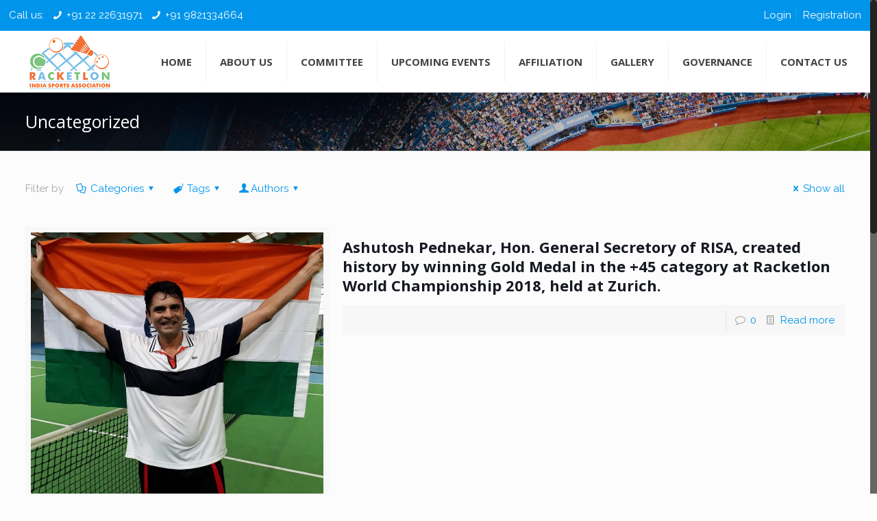

--- FILE ---
content_type: text/html; charset=UTF-8
request_url: https://www.racketlonindia.co.in/category/uncategorized/page/3/
body_size: 23060
content:
<!DOCTYPE html>
<html class="no-js" lang="en-US" itemscope itemtype="https://schema.org/WebPage">

<!-- head -->
<head>

<!-- meta -->
<meta charset="UTF-8" />
<meta name="viewport" content="width=device-width, initial-scale=1" />
<meta name="description" content="Racketlon for all" />
<link rel="alternate" hreflang="en-us" href="https://www.racketlonindia.co.in/uncategorized/ashutosh-pednekar-hon-general-secretory-of-risa-created-history-by-winning-gold-medal-in-the-45-category-at-racketlon-world-championship-2018-held-at-zurich/" />

<link rel="shortcut icon" href="https://www.racketlonindia.co.in/wp-content/uploads/2018/05/racket-ico.png" />

<!-- wp_head() -->
<title>Uncategorized &#8211; Page 3 &#8211; Racketlon</title>
<!-- script | dynamic -->
<script id="mfn-dnmc-config-js" type="ae451ae9476d7959d0b28bf1-text/javascript">
//<![CDATA[
window.mfn_ajax = "https://www.racketlonindia.co.in/wp-admin/admin-ajax.php";
window.mfn = {mobile_init:1240,nicescroll:40,parallax:"translate3d",responsive:1,retina_js:0};
window.mfn_lightbox = {disable:false,disableMobile:false,title:false,};
window.mfn_sliders = {blog:0,clients:0,offer:0,portfolio:0,shop:0,slider:0,testimonials:0};
//]]>
</script>
<link rel='dns-prefetch' href='//fonts.googleapis.com' />
<link rel='dns-prefetch' href='//s.w.org' />
<link rel="alternate" type="application/rss+xml" title="Racketlon &raquo; Feed" href="https://www.racketlonindia.co.in/feed/" />
<link rel="alternate" type="application/rss+xml" title="Racketlon &raquo; Comments Feed" href="https://www.racketlonindia.co.in/comments/feed/" />
<link rel="alternate" type="application/rss+xml" title="Racketlon &raquo; Uncategorized Category Feed" href="https://www.racketlonindia.co.in/category/uncategorized/feed/" />
		<script type="ae451ae9476d7959d0b28bf1-text/javascript">
			window._wpemojiSettings = {"baseUrl":"https:\/\/s.w.org\/images\/core\/emoji\/12.0.0-1\/72x72\/","ext":".png","svgUrl":"https:\/\/s.w.org\/images\/core\/emoji\/12.0.0-1\/svg\/","svgExt":".svg","source":{"concatemoji":"https:\/\/www.racketlonindia.co.in\/wp-includes\/js\/wp-emoji-release.min.js?ver=5.4.16"}};
			/*! This file is auto-generated */
			!function(e,a,t){var n,r,o,i=a.createElement("canvas"),p=i.getContext&&i.getContext("2d");function s(e,t){var a=String.fromCharCode;p.clearRect(0,0,i.width,i.height),p.fillText(a.apply(this,e),0,0);e=i.toDataURL();return p.clearRect(0,0,i.width,i.height),p.fillText(a.apply(this,t),0,0),e===i.toDataURL()}function c(e){var t=a.createElement("script");t.src=e,t.defer=t.type="text/javascript",a.getElementsByTagName("head")[0].appendChild(t)}for(o=Array("flag","emoji"),t.supports={everything:!0,everythingExceptFlag:!0},r=0;r<o.length;r++)t.supports[o[r]]=function(e){if(!p||!p.fillText)return!1;switch(p.textBaseline="top",p.font="600 32px Arial",e){case"flag":return s([127987,65039,8205,9895,65039],[127987,65039,8203,9895,65039])?!1:!s([55356,56826,55356,56819],[55356,56826,8203,55356,56819])&&!s([55356,57332,56128,56423,56128,56418,56128,56421,56128,56430,56128,56423,56128,56447],[55356,57332,8203,56128,56423,8203,56128,56418,8203,56128,56421,8203,56128,56430,8203,56128,56423,8203,56128,56447]);case"emoji":return!s([55357,56424,55356,57342,8205,55358,56605,8205,55357,56424,55356,57340],[55357,56424,55356,57342,8203,55358,56605,8203,55357,56424,55356,57340])}return!1}(o[r]),t.supports.everything=t.supports.everything&&t.supports[o[r]],"flag"!==o[r]&&(t.supports.everythingExceptFlag=t.supports.everythingExceptFlag&&t.supports[o[r]]);t.supports.everythingExceptFlag=t.supports.everythingExceptFlag&&!t.supports.flag,t.DOMReady=!1,t.readyCallback=function(){t.DOMReady=!0},t.supports.everything||(n=function(){t.readyCallback()},a.addEventListener?(a.addEventListener("DOMContentLoaded",n,!1),e.addEventListener("load",n,!1)):(e.attachEvent("onload",n),a.attachEvent("onreadystatechange",function(){"complete"===a.readyState&&t.readyCallback()})),(n=t.source||{}).concatemoji?c(n.concatemoji):n.wpemoji&&n.twemoji&&(c(n.twemoji),c(n.wpemoji)))}(window,document,window._wpemojiSettings);
		</script>
		<style type="text/css">
img.wp-smiley,
img.emoji {
	display: inline !important;
	border: none !important;
	box-shadow: none !important;
	height: 1em !important;
	width: 1em !important;
	margin: 0 .07em !important;
	vertical-align: -0.1em !important;
	background: none !important;
	padding: 0 !important;
}
</style>
	<link rel='stylesheet' id='wp-block-library-css'  href='https://www.racketlonindia.co.in/wp-includes/css/dist/block-library/style.min.css?ver=5.4.16' type='text/css' media='all' />
<link rel='stylesheet' id='contact-form-7-css'  href='https://www.racketlonindia.co.in/wp-content/plugins/contact-form-7/includes/css/styles.css?ver=5.0.3' type='text/css' media='all' />
<link rel='stylesheet' id='rs-plugin-settings-css'  href='https://www.racketlonindia.co.in/wp-content/plugins/revslider/public/assets/css/settings.css?ver=5.4.5.1' type='text/css' media='all' />
<style id='rs-plugin-settings-inline-css' type='text/css'>
#rs-demo-id {}
</style>
<link rel='stylesheet' id='Rich_Web_Photo_Slider-css'  href='https://www.racketlonindia.co.in/wp-content/plugins/slider-images/Style/Rich-Web-Slider-Widget.css?ver=5.4.16' type='text/css' media='all' />
<link rel='stylesheet' id='fontawesomeSl-css-css'  href='https://www.racketlonindia.co.in/wp-content/plugins/slider-images/Style/richwebicons.css?ver=5.4.16' type='text/css' media='all' />
<link rel='stylesheet' id='style-css'  href='https://www.racketlonindia.co.in/wp-content/themes/betheme/style.css?ver=20.9.5.3' type='text/css' media='all' />
<link rel='stylesheet' id='mfn-base-css'  href='https://www.racketlonindia.co.in/wp-content/themes/betheme/css/base.css?ver=20.9.5.3' type='text/css' media='all' />
<link rel='stylesheet' id='mfn-layout-css'  href='https://www.racketlonindia.co.in/wp-content/themes/betheme/css/layout.css?ver=20.9.5.3' type='text/css' media='all' />
<link rel='stylesheet' id='mfn-shortcodes-css'  href='https://www.racketlonindia.co.in/wp-content/themes/betheme/css/shortcodes.css?ver=20.9.5.3' type='text/css' media='all' />
<link rel='stylesheet' id='mfn-animations-css'  href='https://www.racketlonindia.co.in/wp-content/themes/betheme/assets/animations/animations.min.css?ver=20.9.5.3' type='text/css' media='all' />
<link rel='stylesheet' id='mfn-jquery-ui-css'  href='https://www.racketlonindia.co.in/wp-content/themes/betheme/assets/ui/jquery.ui.all.css?ver=20.9.5.3' type='text/css' media='all' />
<link rel='stylesheet' id='mfn-jplayer-css'  href='https://www.racketlonindia.co.in/wp-content/themes/betheme/assets/jplayer/css/jplayer.blue.monday.css?ver=20.9.5.3' type='text/css' media='all' />
<link rel='stylesheet' id='mfn-responsive-css'  href='https://www.racketlonindia.co.in/wp-content/themes/betheme/css/responsive.css?ver=20.9.5.3' type='text/css' media='all' />
<link rel='stylesheet' id='Raleway-css'  href='https://fonts.googleapis.com/css?family=Raleway%3A1%2C300%2C400%2C400italic%2C700%2C700italic&#038;ver=5.4.16' type='text/css' media='all' />
<link rel='stylesheet' id='Open+Sans-css'  href='https://fonts.googleapis.com/css?family=Open+Sans%3A1%2C300%2C400%2C400italic%2C700%2C700italic&#038;ver=5.4.16' type='text/css' media='all' />
<link rel='stylesheet' id='popup-maker-site-css'  href='//www.racketlonindia.co.in/wp-content/uploads/pum/pum-site-styles.css?generated=1762430707&#038;ver=1.7.29' type='text/css' media='all' />
<script type="ae451ae9476d7959d0b28bf1-text/javascript" src='https://www.racketlonindia.co.in/wp-includes/js/jquery/jquery.js?ver=1.12.4-wp'></script>
<script type="ae451ae9476d7959d0b28bf1-text/javascript" src='https://www.racketlonindia.co.in/wp-includes/js/jquery/jquery-migrate.min.js?ver=1.4.1'></script>
<script type="ae451ae9476d7959d0b28bf1-text/javascript" src='https://www.racketlonindia.co.in/wp-content/plugins/revslider/public/assets/js/jquery.themepunch.tools.min.js?ver=5.4.5.1'></script>
<script type="ae451ae9476d7959d0b28bf1-text/javascript" src='https://www.racketlonindia.co.in/wp-content/plugins/revslider/public/assets/js/jquery.themepunch.revolution.min.js?ver=5.4.5.1'></script>
<script type="ae451ae9476d7959d0b28bf1-text/javascript" src='https://www.racketlonindia.co.in/wp-includes/js/jquery/ui/core.min.js?ver=1.11.4'></script>
<script type="ae451ae9476d7959d0b28bf1-text/javascript">
/* <![CDATA[ */
var object = {"ajaxurl":"https:\/\/www.racketlonindia.co.in\/wp-admin\/admin-ajax.php"};
/* ]]> */
</script>
<script type="ae451ae9476d7959d0b28bf1-text/javascript" src='https://www.racketlonindia.co.in/wp-content/plugins/slider-images/Scripts/Rich-Web-Slider-Widget.js?ver=5.4.16'></script>
<script type="ae451ae9476d7959d0b28bf1-text/javascript" src='https://www.racketlonindia.co.in/wp-content/plugins/slider-images/Scripts/jquery.easing.1.2.js?ver=5.4.16'></script>
<script type="ae451ae9476d7959d0b28bf1-text/javascript" src='https://www.racketlonindia.co.in/wp-content/plugins/slider-images/Scripts/jquery.anythingslider.min.js?ver=5.4.16'></script>
<script type="ae451ae9476d7959d0b28bf1-text/javascript" src='https://www.racketlonindia.co.in/wp-content/plugins/slider-images/Scripts/jquery.colorbox-min.js?ver=5.4.16'></script>
<link rel='https://api.w.org/' href='https://www.racketlonindia.co.in/wp-json/' />
<link rel="EditURI" type="application/rsd+xml" title="RSD" href="https://www.racketlonindia.co.in/xmlrpc.php?rsd" />
<link rel="wlwmanifest" type="application/wlwmanifest+xml" href="https://www.racketlonindia.co.in/wp-includes/wlwmanifest.xml" /> 
<meta name="generator" content="WordPress 5.4.16" />
<!-- Matomo -->
<script type="ae451ae9476d7959d0b28bf1-text/javascript">
  var _paq = _paq || [];
  /* tracker methods like "setCustomDimension" should be called before "trackPageView" */
  _paq.push(['trackPageView']);
  _paq.push(['enableLinkTracking']);
  (function() {
    var u="https://racketlonindia.matomo.cloud/";
    _paq.push(['setTrackerUrl', u+'piwik.php']);
    _paq.push(['setSiteId', '1']);
    var d=document, g=d.createElement('script'), s=d.getElementsByTagName('script')[0];
    g.type='text/javascript'; g.async=true; g.defer=true; g.src='skins/larry//cdn.matomo.cloud/racketlonindia.matomo.cloud/piwik.js'; s.parentNode.insertBefore(g,s);
  })();
</script>
<!-- End Matomo Code -->
<!-- style | background -->
<style id="mfn-dnmc-bg-css">
#Subheader{background-image:url(https://www.racketlonindia.co.in/wp-content/uploads/2018/05/mt-1119-content-bg05.jpg);background-repeat:no-repeat;background-position:center top;background-size:cover}
#Footer{background-image:url(https://www.racketlonindia.co.in/wp-content/uploads/2018/04/footer.jpg);background-repeat:no-repeat;background-position:center top;background-size:cover}
</style>
<!-- style | dynamic -->
<style id="mfn-dnmc-style-css">
@media only screen and (min-width: 1240px){body:not(.header-simple) #Top_bar #menu{display:block!important}.tr-menu #Top_bar #menu{background:none!important}#Top_bar .menu > li > ul.mfn-megamenu{width:984px}#Top_bar .menu > li > ul.mfn-megamenu > li{float:left}#Top_bar .menu > li > ul.mfn-megamenu > li.mfn-megamenu-cols-1{width:100%}#Top_bar .menu > li > ul.mfn-megamenu > li.mfn-megamenu-cols-2{width:50%}#Top_bar .menu > li > ul.mfn-megamenu > li.mfn-megamenu-cols-3{width:33.33%}#Top_bar .menu > li > ul.mfn-megamenu > li.mfn-megamenu-cols-4{width:25%}#Top_bar .menu > li > ul.mfn-megamenu > li.mfn-megamenu-cols-5{width:20%}#Top_bar .menu > li > ul.mfn-megamenu > li.mfn-megamenu-cols-6{width:16.66%}#Top_bar .menu > li > ul.mfn-megamenu > li > ul{display:block!important;position:inherit;left:auto;top:auto;border-width:0 1px 0 0}#Top_bar .menu > li > ul.mfn-megamenu > li:last-child > ul{border:0}#Top_bar .menu > li > ul.mfn-megamenu > li > ul li{width:auto}#Top_bar .menu > li > ul.mfn-megamenu a.mfn-megamenu-title{text-transform:uppercase;font-weight:400;background:none}#Top_bar .menu > li > ul.mfn-megamenu a .menu-arrow{display:none}.menuo-right #Top_bar .menu > li > ul.mfn-megamenu{left:auto;right:0}.menuo-right #Top_bar .menu > li > ul.mfn-megamenu-bg{box-sizing:border-box}#Top_bar .menu > li > ul.mfn-megamenu-bg{padding:20px 166px 20px 20px;background-repeat:no-repeat;background-position:right bottom}.rtl #Top_bar .menu > li > ul.mfn-megamenu-bg{padding-left:166px;padding-right:20px;background-position:left bottom}#Top_bar .menu > li > ul.mfn-megamenu-bg > li{background:none}#Top_bar .menu > li > ul.mfn-megamenu-bg > li a{border:none}#Top_bar .menu > li > ul.mfn-megamenu-bg > li > ul{background:none!important;-webkit-box-shadow:0 0 0 0;-moz-box-shadow:0 0 0 0;box-shadow:0 0 0 0}.mm-vertical #Top_bar .container{position:relative;}.mm-vertical #Top_bar .top_bar_left{position:static;}.mm-vertical #Top_bar .menu > li ul{box-shadow:0 0 0 0 transparent!important;background-image:none;}.mm-vertical #Top_bar .menu > li > ul.mfn-megamenu{width:98%!important;margin:0 1%;padding:20px 0;}.mm-vertical.header-plain #Top_bar .menu > li > ul.mfn-megamenu{width:100%!important;margin:0;}.mm-vertical #Top_bar .menu > li > ul.mfn-megamenu > li{display:table-cell;float:none!important;width:10%;padding:0 15px;border-right:1px solid rgba(0, 0, 0, 0.05);}.mm-vertical #Top_bar .menu > li > ul.mfn-megamenu > li:last-child{border-right-width:0}.mm-vertical #Top_bar .menu > li > ul.mfn-megamenu > li.hide-border{border-right-width:0}.mm-vertical #Top_bar .menu > li > ul.mfn-megamenu > li a{border-bottom-width:0;padding:9px 15px;line-height:120%;}.mm-vertical #Top_bar .menu > li > ul.mfn-megamenu a.mfn-megamenu-title{font-weight:700;}.rtl .mm-vertical #Top_bar .menu > li > ul.mfn-megamenu > li:first-child{border-right-width:0}.rtl .mm-vertical #Top_bar .menu > li > ul.mfn-megamenu > li:last-child{border-right-width:1px}.header-plain:not(.menuo-right) #Header .top_bar_left{width:auto!important}.header-stack.header-center #Top_bar #menu{display:inline-block!important}.header-simple #Top_bar #menu{display:none;height:auto;width:300px;bottom:auto;top:100%;right:1px;position:absolute;margin:0}.header-simple #Header a.responsive-menu-toggle{display:block;right:10px}.header-simple #Top_bar #menu > ul{width:100%;float:left}.header-simple #Top_bar #menu ul li{width:100%;padding-bottom:0;border-right:0;position:relative}.header-simple #Top_bar #menu ul li a{padding:0 20px;margin:0;display:block;height:auto;line-height:normal;border:none}.header-simple #Top_bar #menu ul li a:after{display:none}.header-simple #Top_bar #menu ul li a span{border:none;line-height:44px;display:inline;padding:0}.header-simple #Top_bar #menu ul li.submenu .menu-toggle{display:block;position:absolute;right:0;top:0;width:44px;height:44px;line-height:44px;font-size:30px;font-weight:300;text-align:center;cursor:pointer;color:#444;opacity:0.33;}.header-simple #Top_bar #menu ul li.submenu .menu-toggle:after{content:"+"}.header-simple #Top_bar #menu ul li.hover > .menu-toggle:after{content:"-"}.header-simple #Top_bar #menu ul li.hover a{border-bottom:0}.header-simple #Top_bar #menu ul.mfn-megamenu li .menu-toggle{display:none}.header-simple #Top_bar #menu ul li ul{position:relative!important;left:0!important;top:0;padding:0;margin:0!important;width:auto!important;background-image:none}.header-simple #Top_bar #menu ul li ul li{width:100%!important;display:block;padding:0;}.header-simple #Top_bar #menu ul li ul li a{padding:0 20px 0 30px}.header-simple #Top_bar #menu ul li ul li a .menu-arrow{display:none}.header-simple #Top_bar #menu ul li ul li a span{padding:0}.header-simple #Top_bar #menu ul li ul li a span:after{display:none!important}.header-simple #Top_bar .menu > li > ul.mfn-megamenu a.mfn-megamenu-title{text-transform:uppercase;font-weight:400}.header-simple #Top_bar .menu > li > ul.mfn-megamenu > li > ul{display:block!important;position:inherit;left:auto;top:auto}.header-simple #Top_bar #menu ul li ul li ul{border-left:0!important;padding:0;top:0}.header-simple #Top_bar #menu ul li ul li ul li a{padding:0 20px 0 40px}.rtl.header-simple #Top_bar #menu{left:1px;right:auto}.rtl.header-simple #Top_bar a.responsive-menu-toggle{left:10px;right:auto}.rtl.header-simple #Top_bar #menu ul li.submenu .menu-toggle{left:0;right:auto}.rtl.header-simple #Top_bar #menu ul li ul{left:auto!important;right:0!important}.rtl.header-simple #Top_bar #menu ul li ul li a{padding:0 30px 0 20px}.rtl.header-simple #Top_bar #menu ul li ul li ul li a{padding:0 40px 0 20px}.menu-highlight #Top_bar .menu > li{margin:0 2px}.menu-highlight:not(.header-creative) #Top_bar .menu > li > a{margin:20px 0;padding:0;-webkit-border-radius:5px;border-radius:5px}.menu-highlight #Top_bar .menu > li > a:after{display:none}.menu-highlight #Top_bar .menu > li > a span:not(.description){line-height:50px}.menu-highlight #Top_bar .menu > li > a span.description{display:none}.menu-highlight.header-stack #Top_bar .menu > li > a{margin:10px 0!important}.menu-highlight.header-stack #Top_bar .menu > li > a span:not(.description){line-height:40px}.menu-highlight.header-transparent #Top_bar .menu > li > a{margin:5px 0}.menu-highlight.header-simple #Top_bar #menu ul li,.menu-highlight.header-creative #Top_bar #menu ul li{margin:0}.menu-highlight.header-simple #Top_bar #menu ul li > a,.menu-highlight.header-creative #Top_bar #menu ul li > a{-webkit-border-radius:0;border-radius:0}.menu-highlight:not(.header-fixed):not(.header-simple) #Top_bar.is-sticky .menu > li > a{margin:10px 0!important;padding:5px 0!important}.menu-highlight:not(.header-fixed):not(.header-simple) #Top_bar.is-sticky .menu > li > a span{line-height:30px!important}.header-modern.menu-highlight.menuo-right .menu_wrapper{margin-right:20px}.menu-line-below #Top_bar .menu > li > a:after{top:auto;bottom:-4px}.menu-line-below #Top_bar.is-sticky .menu > li > a:after{top:auto;bottom:-4px}.menu-line-below-80 #Top_bar:not(.is-sticky) .menu > li > a:after{height:4px;left:10%;top:50%;margin-top:20px;width:80%}.menu-line-below-80-1 #Top_bar:not(.is-sticky) .menu > li > a:after{height:1px;left:10%;top:50%;margin-top:20px;width:80%}.menu-link-color #Top_bar .menu > li > a:after{display:none!important}.menu-arrow-top #Top_bar .menu > li > a:after{background:none repeat scroll 0 0 rgba(0,0,0,0)!important;border-color:#ccc transparent transparent;border-style:solid;border-width:7px 7px 0;display:block;height:0;left:50%;margin-left:-7px;top:0!important;width:0}.menu-arrow-top.header-transparent #Top_bar .menu > li > a:after,.menu-arrow-top.header-plain #Top_bar .menu > li > a:after{display:none}.menu-arrow-top #Top_bar.is-sticky .menu > li > a:after{top:0!important}.menu-arrow-bottom #Top_bar .menu > li > a:after{background:none!important;border-color:transparent transparent #ccc;border-style:solid;border-width:0 7px 7px;display:block;height:0;left:50%;margin-left:-7px;top:auto;bottom:0;width:0}.menu-arrow-bottom.header-transparent #Top_bar .menu > li > a:after,.menu-arrow-bottom.header-plain #Top_bar .menu > li > a:after{display:none}.menu-arrow-bottom #Top_bar.is-sticky .menu > li > a:after{top:auto;bottom:0}.menuo-no-borders #Top_bar .menu > li > a span{border-width:0!important}.menuo-no-borders #Header_creative #Top_bar .menu > li > a span{border-bottom-width:0}.menuo-no-borders.header-plain #Top_bar a#header_cart,.menuo-no-borders.header-plain #Top_bar a#search_button,.menuo-no-borders.header-plain #Top_bar .wpml-languages,.menuo-no-borders.header-plain #Top_bar a.action_button{border-width:0}.menuo-right #Top_bar .menu_wrapper{float:right}.menuo-right.header-stack:not(.header-center) #Top_bar .menu_wrapper{margin-right:150px}body.header-creative{padding-left:50px}body.header-creative.header-open{padding-left:250px}body.error404,body.under-construction,body.template-blank{padding-left:0!important}.header-creative.footer-fixed #Footer,.header-creative.footer-sliding #Footer,.header-creative.footer-stick #Footer.is-sticky{box-sizing:border-box;padding-left:50px;}.header-open.footer-fixed #Footer,.header-open.footer-sliding #Footer,.header-creative.footer-stick #Footer.is-sticky{padding-left:250px;}.header-rtl.header-creative.footer-fixed #Footer,.header-rtl.header-creative.footer-sliding #Footer,.header-rtl.header-creative.footer-stick #Footer.is-sticky{padding-left:0;padding-right:50px;}.header-rtl.header-open.footer-fixed #Footer,.header-rtl.header-open.footer-sliding #Footer,.header-rtl.header-creative.footer-stick #Footer.is-sticky{padding-right:250px;}#Header_creative{background-color:#fff;position:fixed;width:250px;height:100%;left:-200px;top:0;z-index:9002;-webkit-box-shadow:2px 0 4px 2px rgba(0,0,0,.15);box-shadow:2px 0 4px 2px rgba(0,0,0,.15)}#Header_creative .container{width:100%}#Header_creative .creative-wrapper{opacity:0;margin-right:50px}#Header_creative a.creative-menu-toggle{display:block;width:34px;height:34px;line-height:34px;font-size:22px;text-align:center;position:absolute;top:10px;right:8px;border-radius:3px}.admin-bar #Header_creative a.creative-menu-toggle{top:42px}#Header_creative #Top_bar{position:static;width:100%}#Header_creative #Top_bar .top_bar_left{width:100%!important;float:none}#Header_creative #Top_bar .top_bar_right{width:100%!important;float:none;height:auto;margin-bottom:35px;text-align:center;padding:0 20px;top:0;-webkit-box-sizing:border-box;-moz-box-sizing:border-box;box-sizing:border-box}#Header_creative #Top_bar .top_bar_right:before{display:none}#Header_creative #Top_bar .top_bar_right_wrapper{top:0}#Header_creative #Top_bar .logo{float:none;text-align:center;margin:15px 0}#Header_creative #Top_bar #menu{background-color:transparent}#Header_creative #Top_bar .menu_wrapper{float:none;margin:0 0 30px}#Header_creative #Top_bar .menu > li{width:100%;float:none;position:relative}#Header_creative #Top_bar .menu > li > a{padding:0;text-align:center}#Header_creative #Top_bar .menu > li > a:after{display:none}#Header_creative #Top_bar .menu > li > a span{border-right:0;border-bottom-width:1px;line-height:38px}#Header_creative #Top_bar .menu li ul{left:100%;right:auto;top:0;box-shadow:2px 2px 2px 0 rgba(0,0,0,0.03);-webkit-box-shadow:2px 2px 2px 0 rgba(0,0,0,0.03)}#Header_creative #Top_bar .menu > li > ul.mfn-megamenu{margin:0;width:700px!important;}#Header_creative #Top_bar .menu > li > ul.mfn-megamenu > li > ul{left:0}#Header_creative #Top_bar .menu li ul li a{padding-top:9px;padding-bottom:8px}#Header_creative #Top_bar .menu li ul li ul{top:0}#Header_creative #Top_bar .menu > li > a span.description{display:block;font-size:13px;line-height:28px!important;clear:both}#Header_creative #Top_bar .search_wrapper{left:100%;top:auto;bottom:0}#Header_creative #Top_bar a#header_cart{display:inline-block;float:none;top:3px}#Header_creative #Top_bar a#search_button{display:inline-block;float:none;top:3px}#Header_creative #Top_bar .wpml-languages{display:inline-block;float:none;top:0}#Header_creative #Top_bar .wpml-languages.enabled:hover a.active{padding-bottom:11px}#Header_creative #Top_bar .action_button{display:inline-block;float:none;top:16px;margin:0}#Header_creative #Top_bar .banner_wrapper{display:block;text-align:center}#Header_creative #Top_bar .banner_wrapper img{max-width:100%;height:auto;display:inline-block}#Header_creative #Action_bar{display:none;position:absolute;bottom:0;top:auto;clear:both;padding:0 20px;box-sizing:border-box}#Header_creative #Action_bar .social{float:none;text-align:center;padding:5px 0 15px}#Header_creative #Action_bar .social li{margin-bottom:2px}#Header_creative .social li a{color:rgba(0,0,0,.5)}#Header_creative .social li a:hover{color:#000}#Header_creative .creative-social{position:absolute;bottom:10px;right:0;width:50px}#Header_creative .creative-social li{display:block;float:none;width:100%;text-align:center;margin-bottom:5px}.header-creative .fixed-nav.fixed-nav-prev{margin-left:50px}.header-creative.header-open .fixed-nav.fixed-nav-prev{margin-left:250px}.menuo-last #Header_creative #Top_bar .menu li.last ul{top:auto;bottom:0}.header-open #Header_creative{left:0}.header-open #Header_creative .creative-wrapper{opacity:1;margin:0!important;}.header-open #Header_creative .creative-menu-toggle,.header-open #Header_creative .creative-social{display:none}.header-open #Header_creative #Action_bar{display:block}body.header-rtl.header-creative{padding-left:0;padding-right:50px}.header-rtl #Header_creative{left:auto;right:-200px}.header-rtl.nice-scroll #Header_creative{margin-right:10px}.header-rtl #Header_creative .creative-wrapper{margin-left:50px;margin-right:0}.header-rtl #Header_creative a.creative-menu-toggle{left:8px;right:auto}.header-rtl #Header_creative .creative-social{left:0;right:auto}.header-rtl #Footer #back_to_top.sticky{right:125px}.header-rtl #popup_contact{right:70px}.header-rtl #Header_creative #Top_bar .menu li ul{left:auto;right:100%}.header-rtl #Header_creative #Top_bar .search_wrapper{left:auto;right:100%;}.header-rtl .fixed-nav.fixed-nav-prev{margin-left:0!important}.header-rtl .fixed-nav.fixed-nav-next{margin-right:50px}body.header-rtl.header-creative.header-open{padding-left:0;padding-right:250px!important}.header-rtl.header-open #Header_creative{left:auto;right:0}.header-rtl.header-open #Footer #back_to_top.sticky{right:325px}.header-rtl.header-open #popup_contact{right:270px}.header-rtl.header-open .fixed-nav.fixed-nav-next{margin-right:250px}#Header_creative.active{left:-1px;}.header-rtl #Header_creative.active{left:auto;right:-1px;}#Header_creative.active .creative-wrapper{opacity:1;margin:0}.header-creative .vc_row[data-vc-full-width]{padding-left:50px}.header-creative.header-open .vc_row[data-vc-full-width]{padding-left:250px}.header-open .vc_parallax .vc_parallax-inner { left:auto; width: calc(100% - 250px); }.header-open.header-rtl .vc_parallax .vc_parallax-inner { left:0; right:auto; }#Header_creative.scroll{height:100%;overflow-y:auto}#Header_creative.scroll:not(.dropdown) .menu li ul{display:none!important}#Header_creative.scroll #Action_bar{position:static}#Header_creative.dropdown{outline:none}#Header_creative.dropdown #Top_bar .menu_wrapper{float:left}#Header_creative.dropdown #Top_bar #menu ul li{position:relative;float:left}#Header_creative.dropdown #Top_bar #menu ul li a:after{display:none}#Header_creative.dropdown #Top_bar #menu ul li a span{line-height:38px;padding:0}#Header_creative.dropdown #Top_bar #menu ul li.submenu .menu-toggle{display:block;position:absolute;right:0;top:0;width:38px;height:38px;line-height:38px;font-size:26px;font-weight:300;text-align:center;cursor:pointer;color:#444;opacity:0.33;}#Header_creative.dropdown #Top_bar #menu ul li.submenu .menu-toggle:after{content:"+"}#Header_creative.dropdown #Top_bar #menu ul li.hover > .menu-toggle:after{content:"-"}#Header_creative.dropdown #Top_bar #menu ul li.hover a{border-bottom:0}#Header_creative.dropdown #Top_bar #menu ul.mfn-megamenu li .menu-toggle{display:none}#Header_creative.dropdown #Top_bar #menu ul li ul{position:relative!important;left:0!important;top:0;padding:0;margin-left:0!important;width:auto!important;background-image:none}#Header_creative.dropdown #Top_bar #menu ul li ul li{width:100%!important}#Header_creative.dropdown #Top_bar #menu ul li ul li a{padding:0 10px;text-align:center}#Header_creative.dropdown #Top_bar #menu ul li ul li a .menu-arrow{display:none}#Header_creative.dropdown #Top_bar #menu ul li ul li a span{padding:0}#Header_creative.dropdown #Top_bar #menu ul li ul li a span:after{display:none!important}#Header_creative.dropdown #Top_bar .menu > li > ul.mfn-megamenu a.mfn-megamenu-title{text-transform:uppercase;font-weight:400}#Header_creative.dropdown #Top_bar .menu > li > ul.mfn-megamenu > li > ul{display:block!important;position:inherit;left:auto;top:auto}#Header_creative.dropdown #Top_bar #menu ul li ul li ul{border-left:0!important;padding:0;top:0}#Header_creative{transition: left .5s ease-in-out, right .5s ease-in-out;}#Header_creative .creative-wrapper{transition: opacity .5s ease-in-out, margin 0s ease-in-out .5s;}#Header_creative.active .creative-wrapper{transition: opacity .5s ease-in-out, margin 0s ease-in-out;}}@media only screen and (min-width: 768px){#Top_bar.is-sticky{position:fixed!important;width:100%;left:0;top:-60px;height:60px;z-index:701;background:#fff;opacity:.97;filter:alpha(opacity = 97);-webkit-box-shadow:0 2px 5px 0 rgba(0,0,0,0.1);-moz-box-shadow:0 2px 5px 0 rgba(0,0,0,0.1);box-shadow:0 2px 5px 0 rgba(0,0,0,0.1)}.layout-boxed.header-boxed #Top_bar.is-sticky{max-width:1240px;left:50%;-webkit-transform:translateX(-50%);transform:translateX(-50%)}.layout-boxed.header-boxed.nice-scroll #Top_bar.is-sticky{margin-left:-5px}#Top_bar.is-sticky .top_bar_left,#Top_bar.is-sticky .top_bar_right,#Top_bar.is-sticky .top_bar_right:before{background:none}#Top_bar.is-sticky .top_bar_right{top:-4px;height:auto;}#Top_bar.is-sticky .top_bar_right_wrapper{top:15px}.header-plain #Top_bar.is-sticky .top_bar_right_wrapper{top:0}#Top_bar.is-sticky .logo{width:auto;margin:0 30px 0 20px;padding:0}#Top_bar.is-sticky #logo{padding:5px 0!important;height:50px!important;line-height:50px!important}.logo-no-sticky-padding #Top_bar.is-sticky #logo{height:60px!important;line-height:60px!important}#Top_bar.is-sticky #logo img.logo-main{display:none}#Top_bar.is-sticky #logo img.logo-sticky{display:inline;max-height:35px;}#Top_bar.is-sticky .menu_wrapper{clear:none}#Top_bar.is-sticky .menu_wrapper .menu > li > a{padding:15px 0}#Top_bar.is-sticky .menu > li > a,#Top_bar.is-sticky .menu > li > a span{line-height:30px}#Top_bar.is-sticky .menu > li > a:after{top:auto;bottom:-4px}#Top_bar.is-sticky .menu > li > a span.description{display:none}#Top_bar.is-sticky .secondary_menu_wrapper,#Top_bar.is-sticky .banner_wrapper{display:none}.header-overlay #Top_bar.is-sticky{display:none}.sticky-dark #Top_bar.is-sticky{background:rgba(0,0,0,.8)}.sticky-dark #Top_bar.is-sticky #menu{background:rgba(0,0,0,.8)}.sticky-dark #Top_bar.is-sticky .menu > li > a{color:#fff}.sticky-dark #Top_bar.is-sticky .top_bar_right a{color:rgba(255,255,255,.5)}.sticky-dark #Top_bar.is-sticky .wpml-languages a.active,.sticky-dark #Top_bar.is-sticky .wpml-languages ul.wpml-lang-dropdown{background:rgba(0,0,0,0.3);border-color:rgba(0,0,0,0.1)}}@media only screen and (max-width: 1239px){#Top_bar #menu{display:none;height:auto;width:300px;bottom:auto;top:100%;right:1px;position:absolute;margin:0}#Top_bar a.responsive-menu-toggle{display:block}#Top_bar #menu > ul{width:100%;float:left}#Top_bar #menu ul li{width:100%;padding-bottom:0;border-right:0;position:relative}#Top_bar #menu ul li a{padding:0 25px;margin:0;display:block;height:auto;line-height:normal;border:none}#Top_bar #menu ul li a:after{display:none}#Top_bar #menu ul li a span{border:none;line-height:44px;display:inline;padding:0}#Top_bar #menu ul li a span.description{margin:0 0 0 5px}#Top_bar #menu ul li.submenu .menu-toggle{display:block;position:absolute;right:15px;top:0;width:44px;height:44px;line-height:44px;font-size:30px;font-weight:300;text-align:center;cursor:pointer;color:#444;opacity:0.33;}#Top_bar #menu ul li.submenu .menu-toggle:after{content:"+"}#Top_bar #menu ul li.hover > .menu-toggle:after{content:"-"}#Top_bar #menu ul li.hover a{border-bottom:0}#Top_bar #menu ul li a span:after{display:none!important}#Top_bar #menu ul.mfn-megamenu li .menu-toggle{display:none}#Top_bar #menu ul li ul{position:relative!important;left:0!important;top:0;padding:0;margin-left:0!important;width:auto!important;background-image:none!important;box-shadow:0 0 0 0 transparent!important;-webkit-box-shadow:0 0 0 0 transparent!important}#Top_bar #menu ul li ul li{width:100%!important}#Top_bar #menu ul li ul li a{padding:0 20px 0 35px}#Top_bar #menu ul li ul li a .menu-arrow{display:none}#Top_bar #menu ul li ul li a span{padding:0}#Top_bar #menu ul li ul li a span:after{display:none!important}#Top_bar .menu > li > ul.mfn-megamenu a.mfn-megamenu-title{text-transform:uppercase;font-weight:400}#Top_bar .menu > li > ul.mfn-megamenu > li > ul{display:block!important;position:inherit;left:auto;top:auto}#Top_bar #menu ul li ul li ul{border-left:0!important;padding:0;top:0}#Top_bar #menu ul li ul li ul li a{padding:0 20px 0 45px}.rtl #Top_bar #menu{left:1px;right:auto}.rtl #Top_bar a.responsive-menu-toggle{left:20px;right:auto}.rtl #Top_bar #menu ul li.submenu .menu-toggle{left:15px;right:auto;border-left:none;border-right:1px solid #eee}.rtl #Top_bar #menu ul li ul{left:auto!important;right:0!important}.rtl #Top_bar #menu ul li ul li a{padding:0 30px 0 20px}.rtl #Top_bar #menu ul li ul li ul li a{padding:0 40px 0 20px}.header-stack .menu_wrapper a.responsive-menu-toggle{position:static!important;margin:11px 0!important}.header-stack .menu_wrapper #menu{left:0;right:auto}.rtl.header-stack #Top_bar #menu{left:auto;right:0}.admin-bar #Header_creative{top:32px}.header-creative.layout-boxed{padding-top:85px}.header-creative.layout-full-width #Wrapper{padding-top:60px}#Header_creative{position:fixed;width:100%;left:0!important;top:0;z-index:1001}#Header_creative .creative-wrapper{display:block!important;opacity:1!important}#Header_creative .creative-menu-toggle,#Header_creative .creative-social{display:none!important;opacity:1!important;filter:alpha(opacity=100)!important}#Header_creative #Top_bar{position:static;width:100%}#Header_creative #Top_bar #logo{height:50px;line-height:50px;padding:5px 0}#Header_creative #Top_bar #logo img.logo-sticky{max-height:40px!important}#Header_creative #logo img.logo-main{display:none}#Header_creative #logo img.logo-sticky{display:inline-block}.logo-no-sticky-padding #Header_creative #Top_bar #logo{height:60px;line-height:60px;padding:0}.logo-no-sticky-padding #Header_creative #Top_bar #logo img.logo-sticky{max-height:60px!important}#Header_creative #Action_bar{display:none}#Header_creative #Top_bar .top_bar_right{height:60px;top:0}#Header_creative #Top_bar .top_bar_right:before{display:none}#Header_creative #Top_bar .top_bar_right_wrapper{top:0;padding-top:9px}#Header_creative.scroll{overflow:visible!important}}#Header_wrapper, #Intro {background-color: #000119;}#Subheader {background-color: rgba(247, 247, 247, 1);}.header-classic #Action_bar, .header-fixed #Action_bar, .header-plain #Action_bar, .header-split #Action_bar, .header-stack #Action_bar {background-color: #0095eb;}#Sliding-top {background-color: #545454;}#Sliding-top a.sliding-top-control {border-right-color: #545454;}#Sliding-top.st-center a.sliding-top-control,#Sliding-top.st-left a.sliding-top-control {border-top-color: #545454;}#Footer {background-color: #292b33;}body, ul.timeline_items, .icon_box a .desc, .icon_box a:hover .desc, .feature_list ul li a, .list_item a, .list_item a:hover,.widget_recent_entries ul li a, .flat_box a, .flat_box a:hover, .story_box .desc, .content_slider.carouselul li a .title,.content_slider.flat.description ul li .desc, .content_slider.flat.description ul li a .desc, .post-nav.minimal a i {color: #0a0a0a;}.post-nav.minimal a svg {fill: #0a0a0a;}.themecolor, .opening_hours .opening_hours_wrapper li span, .fancy_heading_icon .icon_top,.fancy_heading_arrows .icon-right-dir, .fancy_heading_arrows .icon-left-dir, .fancy_heading_line .title,.button-love a.mfn-love, .format-link .post-title .icon-link, .pager-single > span, .pager-single a:hover,.widget_meta ul, .widget_pages ul, .widget_rss ul, .widget_mfn_recent_comments ul li:after, .widget_archive ul,.widget_recent_comments ul li:after, .widget_nav_menu ul, .woocommerce ul.products li.product .price, .shop_slider .shop_slider_ul li .item_wrapper .price,.woocommerce-page ul.products li.product .price, .widget_price_filter .price_label .from, .widget_price_filter .price_label .to,.woocommerce ul.product_list_widget li .quantity .amount, .woocommerce .product div.entry-summary .price, .woocommerce .star-rating span,#Error_404 .error_pic i, .style-simple #Filters .filters_wrapper ul li a:hover, .style-simple #Filters .filters_wrapper ul li.current-cat a,.style-simple .quick_fact .title {color: #0095eb;}.themebg,#comments .commentlist > li .reply a.comment-reply-link,#Filters .filters_wrapper ul li a:hover,#Filters .filters_wrapper ul li.current-cat a,.fixed-nav .arrow,.offer_thumb .slider_pagination a:before,.offer_thumb .slider_pagination a.selected:after,.pager .pages a:hover,.pager .pages a.active,.pager .pages span.page-numbers.current,.pager-single span:after,.portfolio_group.exposure .portfolio-item .desc-inner .line,.Recent_posts ul li .desc:after,.Recent_posts ul li .photo .c,.slider_pagination a.selected,.slider_pagination .slick-active a,.slider_pagination a.selected:after,.slider_pagination .slick-active a:after,.testimonials_slider .slider_images,.testimonials_slider .slider_images a:after,.testimonials_slider .slider_images:before,#Top_bar a#header_cart span,.widget_categories ul,.widget_mfn_menu ul li a:hover,.widget_mfn_menu ul li.current-menu-item:not(.current-menu-ancestor) > a,.widget_mfn_menu ul li.current_page_item:not(.current_page_ancestor) > a,.widget_product_categories ul,.widget_recent_entries ul li:after,.woocommerce-account table.my_account_orders .order-number a,.woocommerce-MyAccount-navigation ul li.is-active a,.style-simple .accordion .question:after,.style-simple .faq .question:after,.style-simple .icon_box .desc_wrapper .title:before,.style-simple #Filters .filters_wrapper ul li a:after,.style-simple .article_box .desc_wrapper p:after,.style-simple .sliding_box .desc_wrapper:after,.style-simple .trailer_box:hover .desc,.tp-bullets.simplebullets.round .bullet.selected,.tp-bullets.simplebullets.round .bullet.selected:after,.tparrows.default,.tp-bullets.tp-thumbs .bullet.selected:after{background-color: #0095eb;}.Latest_news ul li .photo, .Recent_posts.blog_news ul li .photo, .style-simple .opening_hours .opening_hours_wrapper li label,.style-simple .timeline_items li:hover h3, .style-simple .timeline_items li:nth-child(even):hover h3,.style-simple .timeline_items li:hover .desc, .style-simple .timeline_items li:nth-child(even):hover,.style-simple .offer_thumb .slider_pagination a.selected {border-color: #0095eb;}a {color: #0095eb;}a:hover {color: #007cc3;}*::-moz-selection {background-color: #0095eb;color: white;}*::selection {background-color: #0095eb;color: white;}.blockquote p.author span, .counter .desc_wrapper .title, .article_box .desc_wrapper p, .team .desc_wrapper p.subtitle,.pricing-box .plan-header p.subtitle, .pricing-box .plan-header .price sup.period, .chart_box p, .fancy_heading .inside,.fancy_heading_line .slogan, .post-meta, .post-meta a, .post-footer, .post-footer a span.label, .pager .pages a, .button-love a .label,.pager-single a, #comments .commentlist > li .comment-author .says, .fixed-nav .desc .date, .filters_buttons li.label, .Recent_posts ul li a .desc .date,.widget_recent_entries ul li .post-date, .tp_recent_tweets .twitter_time, .widget_price_filter .price_label, .shop-filters .woocommerce-result-count,.woocommerce ul.product_list_widget li .quantity, .widget_shopping_cart ul.product_list_widget li dl, .product_meta .posted_in,.woocommerce .shop_table .product-name .variation > dd, .shipping-calculator-button:after,.shop_slider .shop_slider_ul li .item_wrapper .price del,.testimonials_slider .testimonials_slider_ul li .author span, .testimonials_slider .testimonials_slider_ul li .author span a, .Latest_news ul li .desc_footer,.share-simple-wrapper .icons a {color: #a8a8a8;}h1, h1 a, h1 a:hover, .text-logo #logo { color: #161922; }h2, h2 a, h2 a:hover { color: #161922; }h3, h3 a, h3 a:hover { color: #161922; }h4, h4 a, h4 a:hover, .style-simple .sliding_box .desc_wrapper h4 { color: #161922; }h5, h5 a, h5 a:hover { color: #161922; }h6, h6 a, h6 a:hover,a.content_link .title { color: #161922; }.dropcap, .highlight:not(.highlight_image) {background-color: #0095eb;}a.button, a.tp-button {background-color: #f7f7f7;color: #747474;}.button-stroke a.button, .button-stroke a.button .button_icon i, .button-stroke a.tp-button {border-color: #f7f7f7;color: #747474;}.button-stroke a:hover.button, .button-stroke a:hover.tp-button {background-color: #f7f7f7 !important;color: #fff;}a.button_theme, a.tp-button.button_theme,button, input[type="submit"], input[type="reset"], input[type="button"] {background-color: #0095eb;color: #ffffff;}.button-stroke a.button.button_theme,.button-stroke a.button.button_theme .button_icon i, .button-stroke a.tp-button.button_theme,.button-stroke button, .button-stroke input[type="submit"], .button-stroke input[type="reset"], .button-stroke input[type="button"] {border-color: #0095eb;color: #0095eb !important;}.button-stroke a.button.button_theme:hover, .button-stroke a.tp-button.button_theme:hover,.button-stroke button:hover, .button-stroke input[type="submit"]:hover, .button-stroke input[type="reset"]:hover, .button-stroke input[type="button"]:hover {background-color: #0095eb !important;color: #ffffff !important;}a.mfn-link {color: #656B6F;}a.mfn-link-2 span, a:hover.mfn-link-2 span:before, a.hover.mfn-link-2 span:before, a.mfn-link-5 span, a.mfn-link-8:after, a.mfn-link-8:before {background: #0095eb;}a:hover.mfn-link {color: #0095eb;}a.mfn-link-2 span:before, a:hover.mfn-link-4:before, a:hover.mfn-link-4:after, a.hover.mfn-link-4:before, a.hover.mfn-link-4:after, a.mfn-link-5:before, a.mfn-link-7:after, a.mfn-link-7:before {background: #007cc3;}a.mfn-link-6:before {border-bottom-color: #007cc3;}.woocommerce #respond input#submit,.woocommerce a.button,.woocommerce button.button,.woocommerce input.button,.woocommerce #respond input#submit:hover,.woocommerce a.button:hover,.woocommerce button.button:hover,.woocommerce input.button:hover{background-color: #0095eb;color: #fff;}.woocommerce #respond input#submit.alt,.woocommerce a.button.alt,.woocommerce button.button.alt,.woocommerce input.button.alt,.woocommerce #respond input#submit.alt:hover,.woocommerce a.button.alt:hover,.woocommerce button.button.alt:hover,.woocommerce input.button.alt:hover{background-color: #0095eb;color: #fff;}.woocommerce #respond input#submit.disabled,.woocommerce #respond input#submit:disabled,.woocommerce #respond input#submit[disabled]:disabled,.woocommerce a.button.disabled,.woocommerce a.button:disabled,.woocommerce a.button[disabled]:disabled,.woocommerce button.button.disabled,.woocommerce button.button:disabled,.woocommerce button.button[disabled]:disabled,.woocommerce input.button.disabled,.woocommerce input.button:disabled,.woocommerce input.button[disabled]:disabled{background-color: #0095eb;color: #fff;}.woocommerce #respond input#submit.disabled:hover,.woocommerce #respond input#submit:disabled:hover,.woocommerce #respond input#submit[disabled]:disabled:hover,.woocommerce a.button.disabled:hover,.woocommerce a.button:disabled:hover,.woocommerce a.button[disabled]:disabled:hover,.woocommerce button.button.disabled:hover,.woocommerce button.button:disabled:hover,.woocommerce button.button[disabled]:disabled:hover,.woocommerce input.button.disabled:hover,.woocommerce input.button:disabled:hover,.woocommerce input.button[disabled]:disabled:hover{background-color: #0095eb;color: #fff;}.button-stroke.woocommerce-page #respond input#submit,.button-stroke.woocommerce-page a.button,.button-stroke.woocommerce-page button.button,.button-stroke.woocommerce-page input.button{border: 2px solid #0095eb !important;color: #0095eb !important;}.button-stroke.woocommerce-page #respond input#submit:hover,.button-stroke.woocommerce-page a.button:hover,.button-stroke.woocommerce-page button.button:hover,.button-stroke.woocommerce-page input.button:hover{background-color: #0095eb !important;color: #fff !important;}.column_column ul, .column_column ol, .the_content_wrapper ul, .the_content_wrapper ol {color: #737E86;}.hr_color, .hr_color hr, .hr_dots span {color: #0095eb;background: #0095eb;}.hr_zigzag i {color: #0095eb;}.highlight-left:after,.highlight-right:after {background: #0095eb;}@media only screen and (max-width: 767px) {.highlight-left .wrap:first-child,.highlight-right .wrap:last-child {background: #0095eb;}}#Header .top_bar_left, .header-classic #Top_bar, .header-plain #Top_bar, .header-stack #Top_bar, .header-split #Top_bar,.header-fixed #Top_bar, .header-below #Top_bar, #Header_creative, #Top_bar #menu, .sticky-tb-color #Top_bar.is-sticky {background-color: #ffffff;}#Top_bar .wpml-languages a.active, #Top_bar .wpml-languages ul.wpml-lang-dropdown {background-color: #ffffff;}#Top_bar .top_bar_right:before {background-color: #e3e3e3;}#Header .top_bar_right {background-color: #f5f5f5;}#Top_bar .top_bar_right a:not(.action_button) {color: #333333;}a.action_button{background-color: #f7f7f7;color: #747474;}.button-stroke a.action_button{border-color: #f7f7f7;}.button-stroke a.action_button:hover{background-color: #f7f7f7!important;}#Top_bar .menu > li > a,#Top_bar #menu ul li.submenu .menu-toggle {color: #444444;}#Top_bar .menu > li.current-menu-item > a,#Top_bar .menu > li.current_page_item > a,#Top_bar .menu > li.current-menu-parent > a,#Top_bar .menu > li.current-page-parent > a,#Top_bar .menu > li.current-menu-ancestor > a,#Top_bar .menu > li.current-page-ancestor > a,#Top_bar .menu > li.current_page_ancestor > a,#Top_bar .menu > li.hover > a {color: #fa7d31;}#Top_bar .menu > li a:after {background: #fa7d31;}.menuo-arrows #Top_bar .menu > li.submenu > a > span:not(.description)::after {border-top-color: #444444;}#Top_bar .menu > li.current-menu-item.submenu > a > span:not(.description)::after,#Top_bar .menu > li.current_page_item.submenu > a > span:not(.description)::after,#Top_bar .menu > li.current-menu-parent.submenu > a > span:not(.description)::after,#Top_bar .menu > li.current-page-parent.submenu > a > span:not(.description)::after,#Top_bar .menu > li.current-menu-ancestor.submenu > a > span:not(.description)::after,#Top_bar .menu > li.current-page-ancestor.submenu > a > span:not(.description)::after,#Top_bar .menu > li.current_page_ancestor.submenu > a > span:not(.description)::after,#Top_bar .menu > li.hover.submenu > a > span:not(.description)::after {border-top-color: #fa7d31;}.menu-highlight #Top_bar #menu > ul > li.current-menu-item > a,.menu-highlight #Top_bar #menu > ul > li.current_page_item > a,.menu-highlight #Top_bar #menu > ul > li.current-menu-parent > a,.menu-highlight #Top_bar #menu > ul > li.current-page-parent > a,.menu-highlight #Top_bar #menu > ul > li.current-menu-ancestor > a,.menu-highlight #Top_bar #menu > ul > li.current-page-ancestor > a,.menu-highlight #Top_bar #menu > ul > li.current_page_ancestor > a,.menu-highlight #Top_bar #menu > ul > li.hover > a {background: #F2F2F2;}.menu-arrow-bottom #Top_bar .menu > li > a:after { border-bottom-color: #fa7d31;}.menu-arrow-top #Top_bar .menu > li > a:after {border-top-color: #fa7d31;}.header-plain #Top_bar .menu > li.current-menu-item > a,.header-plain #Top_bar .menu > li.current_page_item > a,.header-plain #Top_bar .menu > li.current-menu-parent > a,.header-plain #Top_bar .menu > li.current-page-parent > a,.header-plain #Top_bar .menu > li.current-menu-ancestor > a,.header-plain #Top_bar .menu > li.current-page-ancestor > a,.header-plain #Top_bar .menu > li.current_page_ancestor > a,.header-plain #Top_bar .menu > li.hover > a,.header-plain #Top_bar a:hover#header_cart,.header-plain #Top_bar a:hover#search_button,.header-plain #Top_bar .wpml-languages:hover,.header-plain #Top_bar .wpml-languages ul.wpml-lang-dropdown {background: #F2F2F2;color: #fa7d31;}.header-plain #Top_bar,.header-plain #Top_bar .menu > li > a span:not(.description),.header-plain #Top_bar a#header_cart,.header-plain #Top_bar a#search_button,.header-plain #Top_bar .wpml-languages,.header-plain #Top_bar a.action_button {border-color: #F2F2F2;}#Top_bar .menu > li ul {background-color: #F2F2F2;}#Top_bar .menu > li ul li a {color: #5f5f5f;}#Top_bar .menu > li ul li a:hover,#Top_bar .menu > li ul li.hover > a {color: #2e2e2e;}#Top_bar .search_wrapper {background: #0095eb;}.overlay-menu-toggle {color: #0095eb !important;background: transparent;}#Overlay {background: rgba(0, 149, 235, 0.95);}#overlay-menu ul li a, .header-overlay .overlay-menu-toggle.focus {color: #FFFFFF;}#overlay-menu ul li.current-menu-item > a,#overlay-menu ul li.current_page_item > a,#overlay-menu ul li.current-menu-parent > a,#overlay-menu ul li.current-page-parent > a,#overlay-menu ul li.current-menu-ancestor > a,#overlay-menu ul li.current-page-ancestor > a,#overlay-menu ul li.current_page_ancestor > a {color: #B1DCFB;}#Top_bar .responsive-menu-toggle,#Header_creative .creative-menu-toggle,#Header_creative .responsive-menu-toggle {color: #0095eb;background: transparent;}#Side_slide{background-color: #ffffff;border-color: #ffffff; }#Side_slide,#Side_slide .search-wrapper input.field,#Side_slide a:not(.action_button),#Side_slide #menu ul li.submenu .menu-toggle{color: #5b5757;}#Side_slide a:not(.action_button):hover,#Side_slide a.active,#Side_slide #menu ul li.hover > .menu-toggle{color: #fa7d31;}#Side_slide #menu ul li.current-menu-item > a,#Side_slide #menu ul li.current_page_item > a,#Side_slide #menu ul li.current-menu-parent > a,#Side_slide #menu ul li.current-page-parent > a,#Side_slide #menu ul li.current-menu-ancestor > a,#Side_slide #menu ul li.current-page-ancestor > a,#Side_slide #menu ul li.current_page_ancestor > a,#Side_slide #menu ul li.hover > a,#Side_slide #menu ul li:hover > a{color: #fa7d31;}#Action_bar .contact_details{color: #ffffff}#Action_bar .contact_details a{color: #ffffff}#Action_bar .contact_details a:hover{color: #0a0a0a}#Action_bar .social li a,#Header_creative .social li a,#Action_bar .social-menu a{color: #ffffff}#Action_bar .social li a:hover,#Header_creative .social li a:hover,#Action_bar .social-menu a:hover{color: #0a0a0a}#Subheader .title{color: #ffffff;}#Subheader ul.breadcrumbs li, #Subheader ul.breadcrumbs li a{color: rgba(255, 255, 255, 0.6);}#Footer, #Footer .widget_recent_entries ul li a {color: #cccccc;}#Footer a {color: #ffffff;}#Footer a:hover {color: #007cc3;}#Footer h1, #Footer h1 a, #Footer h1 a:hover,#Footer h2, #Footer h2 a, #Footer h2 a:hover,#Footer h3, #Footer h3 a, #Footer h3 a:hover,#Footer h4, #Footer h4 a, #Footer h4 a:hover,#Footer h5, #Footer h5 a, #Footer h5 a:hover,#Footer h6, #Footer h6 a, #Footer h6 a:hover {color: #ffffff;}#Footer .themecolor, #Footer .widget_meta ul, #Footer .widget_pages ul, #Footer .widget_rss ul, #Footer .widget_mfn_recent_comments ul li:after, #Footer .widget_archive ul,#Footer .widget_recent_comments ul li:after, #Footer .widget_nav_menu ul, #Footer .widget_price_filter .price_label .from, #Footer .widget_price_filter .price_label .to,#Footer .star-rating span {color: #0095eb;}#Footer .themebg, #Footer .widget_categories ul, #Footer .Recent_posts ul li .desc:after, #Footer .Recent_posts ul li .photo .c,#Footer .widget_recent_entries ul li:after, #Footer .widget_mfn_menu ul li a:hover, #Footer .widget_product_categories ul {background-color: #0095eb;}#Footer .Recent_posts ul li a .desc .date, #Footer .widget_recent_entries ul li .post-date, #Footer .tp_recent_tweets .twitter_time,#Footer .widget_price_filter .price_label, #Footer .shop-filters .woocommerce-result-count, #Footer ul.product_list_widget li .quantity,#Footer .widget_shopping_cart ul.product_list_widget li dl {color: #a8a8a8;}#Footer .footer_copy .social li a,#Footer .footer_copy .social-menu a{color: #65666C;}#Footer .footer_copy .social li a:hover,#Footer .footer_copy .social-menu a:hover{color: #FFFFFF;}a#back_to_top.button.button_js,#popup_contact > a.button{color: #65666C;background:transparent;-webkit-box-shadow:none;box-shadow:none;}a#back_to_top.button.button_js:after,#popup_contact > a.button:after{display:none;}#Sliding-top, #Sliding-top .widget_recent_entries ul li a {color: #cccccc;}#Sliding-top a {color: #0095eb;}#Sliding-top a:hover {color: #007cc3;}#Sliding-top h1, #Sliding-top h1 a, #Sliding-top h1 a:hover,#Sliding-top h2, #Sliding-top h2 a, #Sliding-top h2 a:hover,#Sliding-top h3, #Sliding-top h3 a, #Sliding-top h3 a:hover,#Sliding-top h4, #Sliding-top h4 a, #Sliding-top h4 a:hover,#Sliding-top h5, #Sliding-top h5 a, #Sliding-top h5 a:hover,#Sliding-top h6, #Sliding-top h6 a, #Sliding-top h6 a:hover {color: #ffffff;}#Sliding-top .themecolor, #Sliding-top .widget_meta ul, #Sliding-top .widget_pages ul, #Sliding-top .widget_rss ul, #Sliding-top .widget_mfn_recent_comments ul li:after, #Sliding-top .widget_archive ul,#Sliding-top .widget_recent_comments ul li:after, #Sliding-top .widget_nav_menu ul, #Sliding-top .widget_price_filter .price_label .from, #Sliding-top .widget_price_filter .price_label .to,#Sliding-top .star-rating span {color: #0095eb;}#Sliding-top .themebg, #Sliding-top .widget_categories ul, #Sliding-top .Recent_posts ul li .desc:after, #Sliding-top .Recent_posts ul li .photo .c,#Sliding-top .widget_recent_entries ul li:after, #Sliding-top .widget_mfn_menu ul li a:hover, #Sliding-top .widget_product_categories ul {background-color: #0095eb;}#Sliding-top .Recent_posts ul li a .desc .date, #Sliding-top .widget_recent_entries ul li .post-date, #Sliding-top .tp_recent_tweets .twitter_time,#Sliding-top .widget_price_filter .price_label, #Sliding-top .shop-filters .woocommerce-result-count, #Sliding-top ul.product_list_widget li .quantity,#Sliding-top .widget_shopping_cart ul.product_list_widget li dl {color: #0a0a0a;}blockquote, blockquote a, blockquote a:hover {color: #444444;}.image_frame .image_wrapper .image_links,.portfolio_group.masonry-hover .portfolio-item .masonry-hover-wrapper .hover-desc {background: rgba(0, 149, 235, 0.8);}.masonry.tiles .post-item .post-desc-wrapper .post-desc .post-title:after,.masonry.tiles .post-item.no-img,.masonry.tiles .post-item.format-quote,.blog-teaser li .desc-wrapper .desc .post-title:after,.blog-teaser li.no-img,.blog-teaser li.format-quote {background: #0095eb;}.image_frame .image_wrapper .image_links a {color: #ffffff;}.image_frame .image_wrapper .image_links a:hover {background: #ffffff;color: #0095eb;}.image_frame {border-color: #f8f8f8;}.image_frame .image_wrapper .mask::after {background: rgba(255, 255, 255, 0.4);}.sliding_box .desc_wrapper {background: #0095eb;}.sliding_box .desc_wrapper:after {border-bottom-color: #0095eb;}.counter .icon_wrapper i {color: #0095eb;}.quick_fact .number-wrapper {color: #0095eb;}.progress_bars .bars_list li .bar .progress {background-color: #0095eb;}a:hover.icon_bar {color: #0095eb !important;}a.content_link, a:hover.content_link {color: #0095eb;}a.content_link:before {border-bottom-color: #0095eb;}a.content_link:after {border-color: #0095eb;}.get_in_touch, .infobox {background-color: #0095eb;}.google-map-contact-wrapper .get_in_touch:after {border-top-color: #0095eb;}.timeline_items li h3:before,.timeline_items:after,.timeline .post-item:before {border-color: #0095eb;}.how_it_works .image .number {background: #0095eb;}.trailer_box .desc .subtitle,.trailer_box.plain .desc .line {background-color: #0095eb;}.trailer_box.plain .desc .subtitle {color: #0095eb;}.icon_box .icon_wrapper, .icon_box a .icon_wrapper,.style-simple .icon_box:hover .icon_wrapper {color: #0095eb;}.icon_box:hover .icon_wrapper:before,.icon_box a:hover .icon_wrapper:before {background-color: #0095eb;}ul.clients.clients_tiles li .client_wrapper:hover:before {background: #0095eb;}ul.clients.clients_tiles li .client_wrapper:after {border-bottom-color: #0095eb;}.list_item.lists_1 .list_left {background-color: #0095eb;}.list_item .list_left {color: #0095eb;}.feature_list ul li .icon i {color: #0095eb;}.feature_list ul li:hover,.feature_list ul li:hover a {background: #0095eb;}.ui-tabs .ui-tabs-nav li.ui-state-active a,.accordion .question.active .title > .acc-icon-plus,.accordion .question.active .title > .acc-icon-minus,.faq .question.active .title > .acc-icon-plus,.faq .question.active .title,.accordion .question.active .title {color: #0095eb;}.ui-tabs .ui-tabs-nav li.ui-state-active a:after {background: #0095eb;}body.table-hover:not(.woocommerce-page) table tr:hover td {background: #0095eb;}.pricing-box .plan-header .price sup.currency,.pricing-box .plan-header .price > span {color: #0095eb;}.pricing-box .plan-inside ul li .yes {background: #0095eb;}.pricing-box-box.pricing-box-featured {background: #0095eb;}input[type="date"], input[type="email"], input[type="number"], input[type="password"], input[type="search"], input[type="tel"], input[type="text"], input[type="url"],select, textarea, .woocommerce .quantity input.qty,.dark input[type="email"],.dark input[type="password"],.dark input[type="tel"],.dark input[type="text"],.dark select,.dark textarea{color: #626262;background-color: rgba(255, 255, 255, 0);border-color: #EBEBEB;}::-webkit-input-placeholder {color: #929292;}::-moz-placeholder {color: #929292;}:-ms-input-placeholder {color: #929292;}input[type="date"]:focus, input[type="email"]:focus, input[type="number"]:focus, input[type="password"]:focus, input[type="search"]:focus, input[type="tel"]:focus, input[type="text"]:focus, input[type="url"]:focus, select:focus, textarea:focus {color: #1982c2;background-color: rgba(233, 245, 252, 0) !important;border-color: #d5e5ee;}:focus::-webkit-input-placeholder {color: #929292;}:focus::-moz-placeholder {color: #929292;}.woocommerce span.onsale, .shop_slider .shop_slider_ul li .item_wrapper span.onsale {border-top-color: #0095eb !important;}.woocommerce .widget_price_filter .ui-slider .ui-slider-handle {border-color: #0095eb !important;}@media only screen and ( min-width: 768px ){.header-semi #Top_bar:not(.is-sticky) {background-color: rgba(255, 255, 255, 0.8);}}@media only screen and ( max-width: 767px ){#Top_bar{background-color: #ffffff !important;}#Action_bar{background-color: #0095eb !important;}#Action_bar .contact_details{color: #222222}#Action_bar .contact_details a{color: #0095eb}#Action_bar .contact_details a:hover{color: #007cc3}#Action_bar .social li a,#Action_bar .social-menu a{color: #bbbbbb}#Action_bar .social li a:hover,#Action_bar .social-menu a:hover{color: #777777}}html {background-color: #FCFCFC;}#Wrapper, #Content {background-color: #FCFCFC;}body, button, span.date_label, .timeline_items li h3 span, input[type="submit"], input[type="reset"], input[type="button"],input[type="text"], input[type="password"], input[type="tel"], input[type="email"], textarea, select, .offer_li .title h3 {font-family: "Raleway", Arial, Tahoma, sans-serif;}#menu > ul > li > a, a.action_button, #overlay-menu ul li a {font-family: "Open Sans", Arial, Tahoma, sans-serif;}#Subheader .title {font-family: "Open Sans", Arial, Tahoma, sans-serif;}h1, h2, h3, h4, .text-logo #logo {font-family: "Open Sans", Arial, Tahoma, sans-serif;}h5, h6 {font-family: "Raleway", Arial, Tahoma, sans-serif;}blockquote {font-family: "Open Sans", Arial, Tahoma, sans-serif;}.chart_box .chart .num, .counter .desc_wrapper .number-wrapper, .how_it_works .image .number,.pricing-box .plan-header .price, .quick_fact .number-wrapper, .woocommerce .product div.entry-summary .price {font-family: "Open Sans", Arial, Tahoma, sans-serif;}body {font-size: 15px;line-height: 21px;font-weight: 400;letter-spacing: 0px;}big,.big {font-size: 17px;line-height: 28px;font-weight: 400;letter-spacing: 0px;}#menu > ul > li > a, a.action_button, #overlay-menu ul li a{font-size: 15px;font-weight: 600;letter-spacing: 0px;}#overlay-menu ul li a{line-height: 22.5px;}#Subheader .title {font-size: 25px;line-height: 25px;font-weight: 400;letter-spacing: 0px;}h1, .text-logo #logo {font-size: 24px;line-height: 26px;font-weight: 700;letter-spacing: 1px;}h2 {font-size: 22px;line-height: 28px;font-weight: 700;letter-spacing: 0px;}h3 {font-size: 22px;line-height: 24px;font-weight: 600;letter-spacing: -1px;}h4 {font-size: 18px;line-height: 20px;font-weight: 700;letter-spacing: 0px;}h5 {font-size: 15px;line-height: 22px;font-weight: 600;letter-spacing: 0px;}h6 {font-size: 15px;line-height: 16px;font-weight: 600;letter-spacing: 0px;}#Intro .intro-title {font-size: 70px;line-height: 70px;font-weight: 400;letter-spacing: 0px;}@media only screen and (min-width: 768px) and (max-width: 959px){body {font-size: 13px;line-height: 19px;}big,.big {font-size: 14px;line-height: 24px;}#menu > ul > li > a, a.action_button, #overlay-menu ul li a {font-size: 13px;}#overlay-menu ul li a{line-height: 19.5px;}#Subheader .title {font-size: 21px;line-height: 21px;}h1, .text-logo #logo {font-size: 20px;line-height: 22px;}h2 {font-size: 19px;line-height: 24px;}h3 {font-size: 19px;line-height: 20px;}h4 {font-size: 15px;line-height: 19px;}h5 {font-size: 13px;line-height: 19px;}h6 {font-size: 13px;line-height: 19px;}#Intro .intro-title {font-size: 60px;line-height: 60px;}blockquote { font-size: 15px;}.chart_box .chart .num { font-size: 45px; line-height: 45px; }.counter .desc_wrapper .number-wrapper { font-size: 45px; line-height: 45px;}.counter .desc_wrapper .title { font-size: 14px; line-height: 18px;}.faq .question .title { font-size: 14px; }.fancy_heading .title { font-size: 38px; line-height: 38px; }.offer .offer_li .desc_wrapper .title h3 { font-size: 32px; line-height: 32px; }.offer_thumb_ul li.offer_thumb_li .desc_wrapper .title h3 {font-size: 32px; line-height: 32px; }.pricing-box .plan-header h2 { font-size: 27px; line-height: 27px; }.pricing-box .plan-header .price > span { font-size: 40px; line-height: 40px; }.pricing-box .plan-header .price sup.currency { font-size: 18px; line-height: 18px; }.pricing-box .plan-header .price sup.period { font-size: 14px; line-height: 14px;}.quick_fact .number { font-size: 80px; line-height: 80px;}.trailer_box .desc h2 { font-size: 27px; line-height: 27px; }.widget > h3 { font-size: 17px; line-height: 20px; }}@media only screen and (min-width: 480px) and (max-width: 767px){body {font-size: 13px;line-height: 19px;}big,.big {font-size: 13px;line-height: 21px;}#menu > ul > li > a, a.action_button, #overlay-menu ul li a {font-size: 13px;}#overlay-menu ul li a{line-height: 19.5px;}#Subheader .title {font-size: 19px;line-height: 19px;}h1, .text-logo #logo {font-size: 18px;line-height: 20px;}h2 {font-size: 17px;line-height: 21px;}h3 {font-size: 17px;line-height: 19px;}h4 {font-size: 14px;line-height: 19px;}h5 {font-size: 13px;line-height: 19px;}h6 {font-size: 13px;line-height: 19px;}#Intro .intro-title {font-size: 53px;line-height: 53px;}blockquote { font-size: 14px;}.chart_box .chart .num { font-size: 40px; line-height: 40px; }.counter .desc_wrapper .number-wrapper { font-size: 40px; line-height: 40px;}.counter .desc_wrapper .title { font-size: 13px; line-height: 16px;}.faq .question .title { font-size: 13px; }.fancy_heading .title { font-size: 34px; line-height: 34px; }.offer .offer_li .desc_wrapper .title h3 { font-size: 28px; line-height: 28px; }.offer_thumb_ul li.offer_thumb_li .desc_wrapper .title h3 {font-size: 28px; line-height: 28px; }.pricing-box .plan-header h2 { font-size: 24px; line-height: 24px; }.pricing-box .plan-header .price > span { font-size: 34px; line-height: 34px; }.pricing-box .plan-header .price sup.currency { font-size: 16px; line-height: 16px; }.pricing-box .plan-header .price sup.period { font-size: 13px; line-height: 13px;}.quick_fact .number { font-size: 70px; line-height: 70px;}.trailer_box .desc h2 { font-size: 24px; line-height: 24px; }.widget > h3 { font-size: 16px; line-height: 19px; }}@media only screen and (max-width: 479px){body {font-size: 13px;line-height: 19px;}big,.big {font-size: 13px;line-height: 19px;}#menu > ul > li > a, a.action_button, #overlay-menu ul li a {font-size: 13px;}#overlay-menu ul li a{line-height: 19.5px;}#Subheader .title {font-size: 15px;line-height: 19px;}h1, .text-logo #logo {font-size: 14px;line-height: 19px;}h2 {font-size: 13px;line-height: 19px;}h3 {font-size: 13px;line-height: 19px;}h4 {font-size: 13px;line-height: 19px;}h5 {font-size: 13px;line-height: 19px;}h6 {font-size: 13px;line-height: 19px;}#Intro .intro-title {font-size: 42px;line-height: 42px;}blockquote { font-size: 13px;}.chart_box .chart .num { font-size: 35px; line-height: 35px; }.counter .desc_wrapper .number-wrapper { font-size: 35px; line-height: 35px;}.counter .desc_wrapper .title { font-size: 13px; line-height: 26px;}.faq .question .title { font-size: 13px; }.fancy_heading .title { font-size: 30px; line-height: 30px; }.offer .offer_li .desc_wrapper .title h3 { font-size: 26px; line-height: 26px; }.offer_thumb_ul li.offer_thumb_li .desc_wrapper .title h3 {font-size: 26px; line-height: 26px; }.pricing-box .plan-header h2 { font-size: 21px; line-height: 21px; }.pricing-box .plan-header .price > span { font-size: 32px; line-height: 32px; }.pricing-box .plan-header .price sup.currency { font-size: 14px; line-height: 14px; }.pricing-box .plan-header .price sup.period { font-size: 13px; line-height: 13px;}.quick_fact .number { font-size: 60px; line-height: 60px;}.trailer_box .desc h2 { font-size: 21px; line-height: 21px; }.widget > h3 { font-size: 15px; line-height: 18px; }}.with_aside .sidebar.columns {width: 23%;}.with_aside .sections_group {width: 77%;}.aside_both .sidebar.columns {width: 18%;}.aside_both .sidebar.sidebar-1{margin-left: -82%;}.aside_both .sections_group {width: 64%;margin-left: 18%;}@media only screen and (min-width:1240px){#Wrapper, .with_aside .content_wrapper {max-width: 1240px;}.section_wrapper, .container {max-width: 1220px;}.layout-boxed.header-boxed #Top_bar.is-sticky{max-width: 1240px;}}@media only screen and (max-width: 767px){.section_wrapper,.container,.four.columns .widget-area { max-width: 700px !important; }}#Top_bar #logo,.header-fixed #Top_bar #logo,.header-plain #Top_bar #logo,.header-transparent #Top_bar #logo {height: 80px;line-height: 80px;padding: 5px 0;}.logo-overflow #Top_bar:not(.is-sticky) .logo {height: 90px;}#Top_bar .menu > li > a {padding: 15px 0;}.menu-highlight:not(.header-creative) #Top_bar .menu > li > a {margin: 20px 0;}.header-plain:not(.menu-highlight) #Top_bar .menu > li > a span:not(.description) {line-height: 90px;}.header-fixed #Top_bar .menu > li > a {padding: 30px 0;}#Top_bar .top_bar_right,.header-plain #Top_bar .top_bar_right {height: 90px;}#Top_bar .top_bar_right_wrapper {top: 25px;}.header-plain #Top_bar a#header_cart,.header-plain #Top_bar a#search_button,.header-plain #Top_bar .wpml-languages,.header-plain #Top_bar a.action_button {line-height: 90px;}@media only screen and (max-width: 767px){#Top_bar a.responsive-menu-toggle {top: 50px;}.mobile-header-mini #Top_bar #logo{height:50px!important;line-height:50px!important;margin:5px 0;}}.twentytwenty-before-label::before { content: "Before";}.twentytwenty-after-label::before { content: "After";}#Side_slide{right:-250px;width:250px;}.blog-teaser li .desc-wrapper .desc{background-position-y:-1px;}
</style>
<!-- style | custom css | theme options -->
<style id="mfn-dnmc-theme-css">
.style-simple blockquote { font-size: 26px; font-style: normal; font-weight: 300; letter-spacing: 2px; line-height: 31px; }

table th { font-size: 22px; color: #fff; }
table td { font-size: 16px; }


.footer_copy
{background-color: #7DC0EB;
color:#5b5757;
font-weight:550;}

.gen ul li:before {
 content: "\00BB \0020";
	}

.upcoming{
    border: 3px solid #c3c3c3 ;
    margin-bottom: 20px;
    padding-top:30px;
    background-color:#ffffff;
    width:auto;
  }

 .see-all {
   float:right;
   color: blue;
   font-size: 17px;
   font-weight: 600;
}

@media only screen and (max-width: 767px){
#Action_bar{
height:20;
}
.mobile-header-mini #Action_bar {
    display: block;
}
#Action_bar .contact_details li.slogan {
    display: inline;
 color: #ffffff!important;
}
#Action_bar .contact_details a {
    color: #ffffff!important;
}
#Action_bar .social-menu a {
    color: #ffffff!important;
}
#Header {
    min-height: 00px!important;
}
.see-all {
   color: blue;
   font-size: 15px;
   font-weight: 500;
}
.title-margin{
margin-bottom:25px!important;
}}

wp-caption-text {
color:#000 !important;
font-weight: 600;
 font-size: 16px;
}


.footer_copy {
    background-color: #ffffff !important;
}


h2.visitor-counter-heading {
font-size:22px !important;
font-family: "Open Sans", Arial, Tahoma, sans-serif !important;
letter-spacing: 0px !important;
}

.visitor-counter-content {
font-family: "Open Sans", Arial, Tahoma, sans-serif !important;
}

#Top_bar.is-sticky {
height:65px;
}

.post-nav {
display:none!important;
}

.button-love{
display:none!important;
}

div.desc > h5 > a{
font-size:18px!important;
}

.post-header{
margin-left:-88px;
}

.section-post-about{
display:none!important;
}

#visitor-counter{
padding-top:5px!important;
}

.post-header{
display:none!important;
}

@media only screen and (min-width: 992px){
.wp-post-image {
max-width:100%!important;
height:auto!important;
}
.fb-widget{
margin-left:67px;
}
.sg-popup-content{
width:75%!important;
box-shadow:none!important;
border-bottom-width: 0px !important;
}
.sgpb-popup-close-button-1{
top: 8px;
padding-right: 130px;
}

.fixed-nav{
display:none!important;
}

.nocomments{
display:none!important;
}

.mask{
display:none!important;
}
.single-photo-wrapper{
display:none!important;
}

.desc_wrapper h4 {
color: #0686a8;
}
 
.desc_wrapper p.subtitle {
color: #3d3d3d !important;
}

#visitor-counter > h2,
#visitor-counter > div > p:nth-child(6), 
#visitor-counter > div > p:nth-child(4), 
#visitor-counter > div > p:nth-child(3), 
#visitor-counter > div > p:nth-child(2), 
#visitor-counter > div > p:nth-child(1){
display:none !important;
}
</style>
<meta name="generator" content="Powered by Slider Revolution 5.4.5.1 - responsive, Mobile-Friendly Slider Plugin for WordPress with comfortable drag and drop interface." />
<script type="ae451ae9476d7959d0b28bf1-text/javascript">function setREVStartSize(e){
				try{ var i=jQuery(window).width(),t=9999,r=0,n=0,l=0,f=0,s=0,h=0;					
					if(e.responsiveLevels&&(jQuery.each(e.responsiveLevels,function(e,f){f>i&&(t=r=f,l=e),i>f&&f>r&&(r=f,n=e)}),t>r&&(l=n)),f=e.gridheight[l]||e.gridheight[0]||e.gridheight,s=e.gridwidth[l]||e.gridwidth[0]||e.gridwidth,h=i/s,h=h>1?1:h,f=Math.round(h*f),"fullscreen"==e.sliderLayout){var u=(e.c.width(),jQuery(window).height());if(void 0!=e.fullScreenOffsetContainer){var c=e.fullScreenOffsetContainer.split(",");if (c) jQuery.each(c,function(e,i){u=jQuery(i).length>0?u-jQuery(i).outerHeight(!0):u}),e.fullScreenOffset.split("%").length>1&&void 0!=e.fullScreenOffset&&e.fullScreenOffset.length>0?u-=jQuery(window).height()*parseInt(e.fullScreenOffset,0)/100:void 0!=e.fullScreenOffset&&e.fullScreenOffset.length>0&&(u-=parseInt(e.fullScreenOffset,0))}f=u}else void 0!=e.minHeight&&f<e.minHeight&&(f=e.minHeight);e.c.closest(".rev_slider_wrapper").css({height:f})					
				}catch(d){console.log("Failure at Presize of Slider:"+d)}
			};</script>
</head>

<!-- body -->
<body class="archive paged category category-uncategorized category-1 paged-3 category-paged-3  color-custom style-simple button-flat layout-full-width nice-scroll-on if-overlay header-classic header-fw sticky-header sticky-white ab-show subheader-title-left menu-line-below menuo-right logo-no-sticky-padding footer-copy-center mobile-tb-left mobile-side-slide mobile-mini-mr-ll tablet-sticky mobile-header-mini mobile-sticky be-20953">

	<!-- mfn_hook_top --><!-- mfn_hook_top -->
	
	
	<!-- #Wrapper -->
	<div id="Wrapper">

		
		
		<!-- #Header_bg -->
		<div id="Header_wrapper" >

			<!-- #Header -->
			<header id="Header">
				
	<div id="Action_bar">
		<div class="container">
			<div class="column one">
			
				<ul class="contact_details">
					<li class="slogan">Call us: </li><li class="phone"><i class="icon-phone"></i><a href="tel:+912222631971">+91 22 22631971</a></li><li class="phone"><i class="icon-phone"></i><a href="tel:+919821334664">+91 9821334664</a></li>				</ul>
				
				<nav id="social-menu" class="menu-login-reg-container"><ul id="menu-login-reg" class="social-menu"><li id="menu-item-94" class="menu-item menu-item-type-custom menu-item-object-custom menu-item-94"><a href="http://www.racketlonindia.co.in/web/user/login">Login</a></li>
<li id="menu-item-95" class="menu-item menu-item-type-custom menu-item-object-custom menu-item-95"><a href="http://www.racketlonindia.co.in/web/user/register">Registration</a></li>
</ul></nav>
			</div>
		</div>
	</div>


<!-- .header_placeholder 4sticky  -->
<div class="header_placeholder"></div>

<div id="Top_bar" class="loading">

	<div class="container">
		<div class="column one">
		
			<div class="top_bar_left clearfix">
			
				<!-- Logo -->
				<div class="logo"><a id="logo" href="https://www.racketlonindia.co.in" title="Racketlon" data-height="80" data-padding="5"><img class="logo-main scale-with-grid" src="https://www.racketlonindia.co.in/wp-content/uploads/2018/05/racketlon-revised-new-logo.jpg" data-retina="https://www.racketlonindia.co.in/wp-content/uploads/2018/05/racketlon-revised-new-logo.jpg" data-height="146" alt="racketlon revised new logo" /><img class="logo-sticky scale-with-grid" src="https://www.racketlonindia.co.in/wp-content/uploads/2018/05/racketlon-revised-new-logo.jpg" data-retina="https://www.racketlonindia.co.in/wp-content/uploads/2018/05/racketlon-revised-new-logo.jpg" data-height="146" alt="racketlon revised new logo" /><img class="logo-mobile scale-with-grid" src="https://www.racketlonindia.co.in/wp-content/uploads/2018/05/racketlon-revised-new-logo.jpg" data-retina="https://www.racketlonindia.co.in/wp-content/uploads/2018/05/racketlon-revised-new-logo.jpg" data-height="146" alt="racketlon revised new logo" /><img class="logo-mobile-sticky scale-with-grid" src="https://www.racketlonindia.co.in/wp-content/uploads/2018/05/racketlon-revised-new-logo.jpg" data-retina="https://www.racketlonindia.co.in/wp-content/uploads/2018/05/racketlon-revised-new-logo.jpg" data-height="146" alt="racketlon revised new logo" /></a></div>			
				<div class="menu_wrapper">
					<nav id="menu"><ul id="menu-main-menu" class="menu menu-main"><li id="menu-item-33" class="menu-item menu-item-type-custom menu-item-object-custom menu-item-home"><a href="http://www.racketlonindia.co.in/"><span>HOME</span></a></li>
<li id="menu-item-113" class="menu-item menu-item-type-post_type menu-item-object-page"><a href="https://www.racketlonindia.co.in/about-us/"><span>ABOUT US</span></a></li>
<li id="menu-item-386" class="menu-item menu-item-type-custom menu-item-object-custom menu-item-has-children"><a href="#"><span>COMMITTEE</span></a>
<ul class="sub-menu">
	<li id="menu-item-385" class="menu-item menu-item-type-post_type menu-item-object-page"><a href="https://www.racketlonindia.co.in/risa-advisor/"><span>RISA ADVISORS</span></a></li>
	<li id="menu-item-112" class="menu-item menu-item-type-post_type menu-item-object-page"><a href="https://www.racketlonindia.co.in/managing-committee/"><span>MANAGING COMMITTEE</span></a></li>
</ul>
</li>
<li id="menu-item-433" class="menu-item menu-item-type-post_type menu-item-object-page"><a href="https://www.racketlonindia.co.in/upcoming-events/"><span>UPCOMING EVENTS</span></a></li>
<li id="menu-item-142" class="menu-item menu-item-type-post_type menu-item-object-page"><a href="https://www.racketlonindia.co.in/affiliation/"><span>AFFILIATION</span></a></li>
<li id="menu-item-143" class="menu-item menu-item-type-post_type menu-item-object-page"><a href="https://www.racketlonindia.co.in/gallery/"><span>GALLERY</span></a></li>
<li id="menu-item-1601" class="menu-item menu-item-type-post_type menu-item-object-page"><a href="https://www.racketlonindia.co.in/governance/"><span>GOVERNANCE</span></a></li>
<li id="menu-item-141" class="menu-item menu-item-type-post_type menu-item-object-page"><a href="https://www.racketlonindia.co.in/contact-us/"><span>CONTACT US</span></a></li>
</ul></nav><a class="responsive-menu-toggle " href="#"><i class="icon-menu-fine"></i></a>					
				</div>			
				
				<div class="secondary_menu_wrapper">
					<!-- #secondary-menu -->
									</div>
				
				<div class="banner_wrapper">
									</div>
				
				<div class="search_wrapper">
					<!-- #searchform -->
					
					
<form method="get" id="searchform" action="https://www.racketlonindia.co.in/">
						
		
	<i class="icon_search icon-search-fine"></i>
	<a href="#" class="icon_close"><i class="icon-cancel-fine"></i></a>
	
	<input type="text" class="field" name="s" placeholder="Enter your search" />			
	<input type="submit" class="submit" value="" style="display:none;" />
	
</form>					
				</div>				
				
			</div>
			
						
		</div>
	</div>
</div>							</header>

			<div id="Subheader" style=""><div class="container"><div class="column one"><h1 class="title">Uncategorized</h1></div></div></div>
		</div>

		
		<!-- mfn_hook_content_before --><!-- mfn_hook_content_before -->
<!-- #Content -->
<div id="Content">
	<div class="content_wrapper clearfix">

		<!-- .sections_group -->
		<div class="sections_group">


			<div class="extra_content">
				<div class="section the_content no_content"><div class="section_wrapper"><div class="the_content_wrapper"></div></div></div>			</div>


			
				<div class="section section-filters">
					<div class="section_wrapper clearfix">

						
						<!-- #Filters -->
						<div id="Filters" class="column one ">

							<ul class="filters_buttons">
								<li class="label">Filter by</li>
								<li class="categories"><a class="open" href="#"><i class="icon-docs"></i>Categories<i class="icon-down-dir"></i></a></li>
								<li class="tags"><a class="open" href="#"><i class="icon-tag"></i>Tags<i class="icon-down-dir"></i></a></li>
								<li class="authors"><a class="open" href="#"><i class="icon-user"></i>Authors<i class="icon-down-dir"></i></a></li>
								<li class="reset"><a class="close" data-rel="*" href="https://www.racketlonindia.co.in/latest-news/"><i class="icon-cancel"></i>Show all</a></li>
							</ul>

							<div class="filters_wrapper">
								<ul class="categories">
									<li class="reset-inner"><a data-rel="*" href="https://www.racketlonindia.co.in/latest-news/">All</a></li><li><a data-rel=".category-latest-news" href="https://www.racketlonindia.co.in/category/latest-news/">Latest-news</a></li><li><a data-rel=".category-uncategorized" href="https://www.racketlonindia.co.in/category/uncategorized/">Uncategorized</a></li>									<li class="close"><a href="#"><i class="icon-cancel"></i></a></li>
								</ul>
								<ul class="tags">
									<li class="reset-inner"><a data-rel="*" href="https://www.racketlonindia.co.in/latest-news/">All</a></li>									<li class="close"><a href="#"><i class="icon-cancel"></i></a></li>
								</ul>
								<ul class="authors">
									<li class="reset-inner"><a data-rel="*" href="https://www.racketlonindia.co.in/latest-news/">All</a></li><li><a data-rel=".author-shashi" href="https://www.racketlonindia.co.in/author/shashi/">shashikant</a></li><li><a data-rel=".author-tushar" href="https://www.racketlonindia.co.in/author/admin/">admin</a></li>									<li class="close"><a href="#"><i class="icon-cancel"></i></a></li>
								</ul>
							</div>

						</div>

					</div>
				</div>

			

			<div class="section ">
				<div class="section_wrapper clearfix">

					<div class="column one column_blog">
						<div class="blog_wrapper isotope_wrapper">

							<div class="posts_group lm_wrapper classic col-3">
								<div class="post-item isotope-item clearfix author-tushar post-298 post type-post status-publish format-standard has-post-thumbnail hentry category-uncategorized" ><div class="date_label">August 28, 2018</div><div class="image_frame post-photo-wrapper scale-with-grid image"><div class="image_wrapper"><a href="https://www.racketlonindia.co.in/uncategorized/ashutosh-pednekar-hon-general-secretory-of-risa-created-history-by-winning-gold-medal-in-the-45-category-at-racketlon-world-championship-2018-held-at-zurich/"><div class="mask"></div><img width="774" height="720" src="https://www.racketlonindia.co.in/wp-content/uploads/2018/08/ashutosh-with-flag-774x720.jpeg" class="scale-with-grid wp-post-image" alt="" /></a><div class="image_links double"><a href="https://www.racketlonindia.co.in/wp-content/uploads/2018/08/ashutosh-with-flag-768x1024.jpeg" class="zoom" rel="prettyphoto"><i class="icon-search"></i></a><a href="https://www.racketlonindia.co.in/uncategorized/ashutosh-pednekar-hon-general-secretory-of-risa-created-history-by-winning-gold-medal-in-the-45-category-at-racketlon-world-championship-2018-held-at-zurich/" class="link"><i class="icon-link"></i></a></div></div></div><div class="post-desc-wrapper"><div class="post-desc"><div class="post-head"></div><div class="post-title"><h2 class="entry-title" itemprop="headline"><a href="https://www.racketlonindia.co.in/uncategorized/ashutosh-pednekar-hon-general-secretory-of-risa-created-history-by-winning-gold-medal-in-the-45-category-at-racketlon-world-championship-2018-held-at-zurich/">Ashutosh Pednekar, Hon. General Secretory of RISA, created history by winning Gold Medal in the +45 category at Racketlon World Championship 2018, held at Zurich.</a></h2></div><div class="post-excerpt"></div><div class="post-footer"><div class="button-love"><span class="love-text">Do you like it?</span><a href="#" class="mfn-love " data-id="298"><span class="icons-wrapper"><i class="icon-heart-empty-fa"></i><i class="icon-heart-fa"></i></span><span class="label">0</span></a></div><div class="post-links"><i class="icon-comment-empty-fa"></i> <a href="https://www.racketlonindia.co.in/uncategorized/ashutosh-pednekar-hon-general-secretory-of-risa-created-history-by-winning-gold-medal-in-the-45-category-at-racketlon-world-championship-2018-held-at-zurich/#respond" class="post-comments">0</a><i class="icon-doc-text"></i> <a href="https://www.racketlonindia.co.in/uncategorized/ashutosh-pednekar-hon-general-secretory-of-risa-created-history-by-winning-gold-medal-in-the-45-category-at-racketlon-world-championship-2018-held-at-zurich/" class="post-more">Read more</a></div></div></div></div></div>							</div>

							<div class="column one pager_wrapper"><div class="pager"><a class="prev_page" href="https://www.racketlonindia.co.in/category/uncategorized/page/2/"><i class="icon-left-open"></i>Prev page</a><div class="pages"><a href="https://www.racketlonindia.co.in/category/uncategorized/" class="page">1</a><a href="https://www.racketlonindia.co.in/category/uncategorized/page/2/" class="page">2</a><a href="https://www.racketlonindia.co.in/category/uncategorized/page/3/" class="page active">3</a></div></div></div>

						</div>
					</div>

				</div>
			</div>


		</div>

		<!-- .four-columns - sidebar -->
		
	</div>
</div>


<!-- mfn_hook_content_after --><!-- mfn_hook_content_after -->
	<!-- #Footer -->
	<footer id="Footer" class="clearfix">

		
		<div class="widgets_wrapper" style=""><div class="container"><div class="column one-third"><aside id="text-2" class="widget widget_text"><h4>Racketlon</h4>			<div class="textwidget"><p class="big" align="justify">Racketlon is a combination of the individual sports disciplines of table tennis, badminton, squash and tennis. FIR – Federation International Racketlon is a non-profit organization with its Head Office in Zurich (Switzerland) regulating Racketlon worldwide.</p>
<p><a href="https://www.facebook.com/Racketlon-India-515224398894293/" target="_blank" rel="noopener noreferrer"><img class="alignnone size-full wp-image-56" src="https://www.racketlonindia.co.in/wp-content/uploads/2018/04/facebook-logo-in-circular-button-outlined-social-symbol-1.png" alt="" width="32" height="32" /></a><a href="#" target="_blank" rel="noopener noreferrer"><img class="alignnone size-full wp-image-58" src="https://www.racketlonindia.co.in/wp-content/uploads/2018/04/twitter-circular-button-1.png" alt="" width="32" height="32" style="margin-left: 10px;" /></a><a href="https://www.linkedin.com/showcase/14403292" target="_blank" rel="noopener noreferrer"><img class="alignnone size-full wp-image-57" src="https://www.racketlonindia.co.in/wp-content/uploads/2018/04/social-linkedin-circular-button-1.png" alt="" width="32" height="32" style="margin-left: 10px;" /></a><a href="https://www.youtube.com/channel/UC3NHyus0e89hASs8JUNZ9cA" target="_blank" rel="noopener noreferrer"><img class="alignnone size-full wp-image-58" style="margin-left: 10px;" src="https://www.racketlonindia.co.in/wp-content/uploads/2020/11/white-line-social-video-youtube-icon-.png" alt="" width="32" height="32" /></a><a href="https://www.instagram.com/racketlonindiaofficial/" target="_blank" rel="noopener noreferrer"><img class="alignnone size-full wp-image-58" style="margin-left: 10px;" src="https://www.racketlonindia.co.in/wp-content/uploads/2021/03/instagram-social-outlined-circle.png" alt="" width="32" height="32" /></a></p>
</div>
		</aside></div><div class="column one-third"><aside id="custom_html-2" class="widget_text widget widget_custom_html"><h4>Quick Links</h4><div class="textwidget custom-html-widget"><ul style="line-height:2em;">
	<li><a href="https://racketlonindia.co.in/">&#10148;&nbsp;&nbsp;Home</a></li>
	<li><a href="https://racketlonindia.co.in/about-us/">&#10148;&nbsp;&nbsp;About us</a></li>
	<li><a href="https://racketlonindia.co.in/managing-committee/">&#10148;&nbsp;&nbsp;Managing Committee</a></li>
	<li><a href="https://racketlonindia.co.in/upcoming-events">&#10148;&nbsp;&nbsp;Upcoming Events</a></li>
	<li><a href="https://racketlonindia.co.in/gallery/">&#10148;&nbsp;&nbsp;Gallery</a></li>
	<li><a href="https://racketlonindia.co.in/affiliation/">&#10148;&nbsp;&nbsp;Affiliation</a></li>
	<li><a href="https://racketlonindia.co.in/governance">&#10148;&nbsp;&nbsp;Governance</a></li>
	<li><a href="https://racketlonindia.co.in/contact-us">&#10148;&nbsp;&nbsp;Contact Us</a></li>
	<li><a href="https://www.racketlonindia.co.in/terms-and-conditions/">&#10148;&nbsp;&nbsp;Terms & Conditions</a></li>
	<li><a href="https://www.racketlonindia.co.in/privacy-policy/">&#10148;&nbsp;&nbsp;Privacy Policy</a></li>

</ul></div></aside>
        <aside class="widget" id="visitor-counter">
            <h2 class="visitor-counter-heading" style="font-family:Helvetica; color:#fff;" ><a href="http://visitorcounterplugin.com">Visitor Counter</a></h2>
        <div class="visitor-counter-content" style="color: #fff; font-family: Helvetica;" >
            <p>Today: 552</p>
            <p>Yesterday: 1848</p>
            <p>This Week: 41191</p>
            <p>This Month: 191667</p>
            <p align="center">Total Visitors : 2084300</p>
            <p>Currently Online: 56</p>
        </div>
        </aside>
        
        </div><div class="column one-third"><aside id="text-3" class="widget widget_text"><h4>Contact Us</h4>			<div class="textwidget"><p>RACKETLON INDIA SPORTS ASSOCIATION<br />
C/O CONTAINER MOVEMENT(BOMBAY)<br />
TRANSPORT PVT.LTD.<br />
26 VASWANI MANSION<br />
5TH FLOOR<br />
120. DINSHAW VACHHA ROAD<br />
OPPOSITE K.C COLLEGE<br />
CHURCHGATE<br />
MUMBAI 400020<br />
INDIA</p>
<p>Tel : <a href="tel:+91 2269585100">+91 2269585100</a></p>
<p>Email : <a href="/cdn-cgi/l/email-protection#adc6c6ceeddfcccec6c8d9c1c2c3c4c3c9c4cc83cec283c4c3"><span class="__cf_email__" data-cfemail="e58e8e86a59784868e8091898a8b8c8b818c84cb868acb8c8b">[email&#160;protected]</span></a></p>
<p>&nbsp;</p>
</div>
		</aside></div></div></div>
		
			<div class="footer_copy">
				<div class="container">
					<div class="column one">

						
						<!-- Copyrights -->
						<div class="copyright">
							Affiliated to FIR - Federation of International Racketlon </br><a  target="_blank" href="https://www.racketlon.net/"><img style="width: 80px;" src="https://racketlonindia.co.in/wp-content/uploads/2018/06/FIRlogo.png"></a><br>Developed by <a style="color:blue;" target="_blank" href="https://convergenceservices.in/">Convergence Services</a>						</div>

						<ul class="social"></ul>
					</div>
				</div>
			</div>

		
		
	</footer>

</div><!-- #Wrapper -->

<div id="Side_slide" class="right light" data-width="250"><div class="close-wrapper"><a href="#" class="close"><i class="icon-cancel-fine"></i></a></div><div class="extras"><div class="extras-wrapper"></div></div><div class="lang-wrapper"></div><div class="menu_wrapper"></div><ul class="social"></ul></div><div id="body_overlay"></div>
<a id="back_to_top" class="button button_js sticky scroll" href=""><i class="icon-up-open-big"></i></a>

<!-- mfn_hook_bottom --><!-- mfn_hook_bottom -->
<!-- wp_footer() -->
<div id="pum-1613" class="pum pum-overlay pum-theme-264 pum-theme-default-theme popmake-overlay click_open" data-popmake="{&quot;id&quot;:1613,&quot;slug&quot;:&quot;risa_agm-notice&quot;,&quot;theme_id&quot;:264,&quot;cookies&quot;:[],&quot;triggers&quot;:[{&quot;type&quot;:&quot;click_open&quot;,&quot;settings&quot;:{&quot;extra_selectors&quot;:&quot;&quot;,&quot;cookie_name&quot;:null}}],&quot;mobile_disabled&quot;:null,&quot;tablet_disabled&quot;:null,&quot;meta&quot;:{&quot;display&quot;:{&quot;stackable&quot;:false,&quot;overlay_disabled&quot;:false,&quot;scrollable_content&quot;:false,&quot;disable_reposition&quot;:false,&quot;size&quot;:&quot;medium&quot;,&quot;responsive_min_width&quot;:&quot;0%&quot;,&quot;responsive_min_width_unit&quot;:false,&quot;responsive_max_width&quot;:&quot;100%&quot;,&quot;responsive_max_width_unit&quot;:false,&quot;custom_width&quot;:&quot;640px&quot;,&quot;custom_width_unit&quot;:false,&quot;custom_height&quot;:&quot;380px&quot;,&quot;custom_height_unit&quot;:false,&quot;custom_height_auto&quot;:false,&quot;location&quot;:&quot;center top&quot;,&quot;position_from_trigger&quot;:false,&quot;position_top&quot;:&quot;100&quot;,&quot;position_left&quot;:&quot;0&quot;,&quot;position_bottom&quot;:&quot;0&quot;,&quot;position_right&quot;:&quot;0&quot;,&quot;position_fixed&quot;:false,&quot;animation_type&quot;:&quot;fade&quot;,&quot;animation_speed&quot;:&quot;350&quot;,&quot;animation_origin&quot;:&quot;center top&quot;,&quot;overlay_zindex&quot;:false,&quot;zindex&quot;:&quot;1999999999&quot;},&quot;close&quot;:{&quot;text&quot;:&quot;&quot;,&quot;button_delay&quot;:&quot;0&quot;,&quot;overlay_click&quot;:false,&quot;esc_press&quot;:false,&quot;f4_press&quot;:false},&quot;click_open&quot;:[]}}" role="dialog" aria-hidden="true" >

	<div id="popmake-1613" class="pum-container popmake theme-264 pum-responsive pum-responsive-medium responsive size-medium">

				

				

		

				<div class="pum-content popmake-content">
			<p><img class="alignnone wp-image-1571 size-full" src="https://www.racketlonindia.co.in/wp-content/uploads/2025/11/RISA_Annual-Return_2024-25_page-0001.jpg" alt="" width="1275" height="1650" /></p>
<p><img class="alignnone wp-image-1581 size-full" src="https://www.racketlonindia.co.in/wp-content/uploads/2025/11/RISA_Annual-Return_2024-25_page-0002.jpg" alt="" width="1275" height="1650" /></p>
<p><img class="alignnone wp-image-1582 size-full" src="https://www.racketlonindia.co.in/wp-content/uploads/2025/11/RISA_Annual-Return_2024-25_page-0003.jpg" alt="" width="1275" height="1650" /></p>
<p><img class="alignnone wp-image-1585 size-full" src="https://www.racketlonindia.co.in/wp-content/uploads/2025/11/RISA_Annual-Return_2024-25_page-0004.jpg" alt="" width="1275" height="1650" /></p>
<p><img class="alignnone wp-image-1586 size-full" src="https://www.racketlonindia.co.in/wp-content/uploads/2025/11/RISA_Annual-Return_2024-25_page-0005.jpg" alt="" width="1275" height="1650" /></p>
<p><img class="alignnone wp-image-1587 size-full" src="https://www.racketlonindia.co.in/wp-content/uploads/2025/11/RISA_Annual-Return_2024-25_page-0006.jpg" alt="" width="1275" height="1650" /></p>
<p><img class="alignnone wp-image-1589 size-full" src="https://www.racketlonindia.co.in/wp-content/uploads/2025/11/RISA_Annual-Return_2024-25_page-0007.jpg" alt="" width="1275" height="1650" /></p>
<p><img class="alignnone wp-image-1590 size-full" src="https://www.racketlonindia.co.in/wp-content/uploads/2025/11/RISA_Annual-Return_2024-25_page-0008.jpg" alt="" width="1275" height="1650" /></p>
<p><img class="alignnone wp-image-1591 size-full" src="https://www.racketlonindia.co.in/wp-content/uploads/2025/11/RISA_Annual-Return_2024-25_page-0009.jpg" alt="" width="1275" height="1650" /></p>
<p><img class="alignnone wp-image-1592 size-full" src="https://www.racketlonindia.co.in/wp-content/uploads/2025/11/RISA_Annual-Return_2024-25_page-0010.jpg" alt="" width="1275" height="1650" /></p>
<p><img class="alignnone wp-image-1593 size-full" src="https://www.racketlonindia.co.in/wp-content/uploads/2025/11/RISA_Annual-Return_2024-25_page-0011.jpg" alt="" width="1275" height="1650" /></p>
<p><img class="alignnone wp-image-1594 size-full" src="https://www.racketlonindia.co.in/wp-content/uploads/2025/11/RISA_Annual-Return_2024-25_page-0012.jpg" alt="" width="1275" height="1650" /></p>
<p><img class="alignnone wp-image-1595 size-full" src="https://www.racketlonindia.co.in/wp-content/uploads/2025/11/RISA_Annual-Return_2024-25_page-0013.jpg" alt="" width="1275" height="1650" /></p>
<p><img class="alignnone wp-image-1596 size-full" src="https://www.racketlonindia.co.in/wp-content/uploads/2025/11/RISA_Annual-Return_2024-25_page-0014.jpg" alt="" width="1275" height="1650" /></p>
<p><img class="alignnone wp-image-1597 size-full" src="https://www.racketlonindia.co.in/wp-content/uploads/2025/11/RISA_Annual-Return_2024-25_page-0015.jpg" alt="" width="1275" height="1650" /></p>
<p><img class="alignnone wp-image-1598 size-full" src="https://www.racketlonindia.co.in/wp-content/uploads/2025/11/RISA_Annual-Return_2024-25_page-0016.jpg" alt="" width="1275" height="1650" /></p>
<p><img class="alignnone wp-image-1599 size-full" src="https://www.racketlonindia.co.in/wp-content/uploads/2025/11/RISA_Annual-Return_2024-25_page-0017.jpg" alt="" width="1275" height="1650" /></p>
<p><img class="alignnone wp-image-1600 size-full" src="https://www.racketlonindia.co.in/wp-content/uploads/2025/11/RISA_Annual-Return_2024-25_page-0018.jpg" alt="" width="1275" height="1650" /></p>
		</div>


				

				            <button type="button" class="pum-close popmake-close" aria-label="Close">
			X            </button>
		
	</div>

</div>
<script data-cfasync="false" src="/cdn-cgi/scripts/5c5dd728/cloudflare-static/email-decode.min.js"></script><script type="ae451ae9476d7959d0b28bf1-text/javascript">
/* <![CDATA[ */
var wpcf7 = {"apiSettings":{"root":"https:\/\/www.racketlonindia.co.in\/wp-json\/contact-form-7\/v1","namespace":"contact-form-7\/v1"},"recaptcha":{"messages":{"empty":"Please verify that you are not a robot."}}};
/* ]]> */
</script>
<script type="ae451ae9476d7959d0b28bf1-text/javascript" src='https://www.racketlonindia.co.in/wp-content/plugins/contact-form-7/includes/js/scripts.js?ver=5.0.3'></script>
<script type="ae451ae9476d7959d0b28bf1-text/javascript" src='https://www.racketlonindia.co.in/wp-includes/js/jquery/ui/widget.min.js?ver=1.11.4'></script>
<script type="ae451ae9476d7959d0b28bf1-text/javascript" src='https://www.racketlonindia.co.in/wp-includes/js/jquery/ui/mouse.min.js?ver=1.11.4'></script>
<script type="ae451ae9476d7959d0b28bf1-text/javascript" src='https://www.racketlonindia.co.in/wp-includes/js/jquery/ui/sortable.min.js?ver=1.11.4'></script>
<script type="ae451ae9476d7959d0b28bf1-text/javascript" src='https://www.racketlonindia.co.in/wp-includes/js/jquery/ui/tabs.min.js?ver=1.11.4'></script>
<script type="ae451ae9476d7959d0b28bf1-text/javascript" src='https://www.racketlonindia.co.in/wp-includes/js/jquery/ui/accordion.min.js?ver=1.11.4'></script>
<script type="ae451ae9476d7959d0b28bf1-text/javascript" src='https://www.racketlonindia.co.in/wp-content/themes/betheme/js/plugins.js?ver=20.9.5.3'></script>
<script type="ae451ae9476d7959d0b28bf1-text/javascript" src='https://www.racketlonindia.co.in/wp-content/themes/betheme/js/menu.js?ver=20.9.5.3'></script>
<script type="ae451ae9476d7959d0b28bf1-text/javascript" src='https://www.racketlonindia.co.in/wp-content/themes/betheme/assets/animations/animations.min.js?ver=20.9.5.3'></script>
<script type="ae451ae9476d7959d0b28bf1-text/javascript" src='https://www.racketlonindia.co.in/wp-content/themes/betheme/assets/jplayer/jplayer.min.js?ver=20.9.5.3'></script>
<script type="ae451ae9476d7959d0b28bf1-text/javascript" src='https://www.racketlonindia.co.in/wp-content/themes/betheme/js/parallax/translate3d.js?ver=20.9.5.3'></script>
<script type="ae451ae9476d7959d0b28bf1-text/javascript" src='https://www.racketlonindia.co.in/wp-content/themes/betheme/js/scripts.js?ver=20.9.5.3'></script>
<script type="ae451ae9476d7959d0b28bf1-text/javascript" src='https://www.racketlonindia.co.in/wp-includes/js/jquery/ui/position.min.js?ver=1.11.4'></script>
<script type="ae451ae9476d7959d0b28bf1-text/javascript">
/* <![CDATA[ */
var pum_vars = {"version":"1.7.29","ajaxurl":"https:\/\/www.racketlonindia.co.in\/wp-admin\/admin-ajax.php","restapi":"https:\/\/www.racketlonindia.co.in\/wp-json\/pum\/v1","rest_nonce":null,"default_theme":"264","debug_mode":"","disable_tracking":"","home_url":"\/","message_position":"top","core_sub_forms_enabled":"1","popups":[]};
var ajaxurl = "https:\/\/www.racketlonindia.co.in\/wp-admin\/admin-ajax.php";
var pum_debug_vars = {"debug_mode_enabled":"Popup Maker: Debug Mode Enabled","debug_started_at":"Debug started at:","debug_more_info":"For more information on how to use this information visit https:\/\/docs.wppopupmaker.com\/?utm_medium=js-debug-info&utm_campaign=ContextualHelp&utm_source=browser-console&utm_content=more-info","global_info":"Global Information","localized_vars":"Localized variables","popups_initializing":"Popups Initializing","popups_initialized":"Popups Initialized","single_popup_label":"Popup: #","theme_id":"Theme ID: ","label_method_call":"Method Call:","label_method_args":"Method Arguments:","label_popup_settings":"Settings","label_triggers":"Triggers","label_cookies":"Cookies","label_delay":"Delay:","label_conditions":"Conditions","label_cookie":"Cookie:","label_settings":"Settings:","label_selector":"Selector:","label_mobile_disabled":"Mobile Disabled:","label_tablet_disabled":"Tablet Disabled:","label_event":"Event: %s","triggers":{"click_open":"Click Open","auto_open":"Time Delay \/ Auto Open"},"cookies":{"on_popup_close":"On Popup Close","on_popup_open":"On Popup Open","pum_sub_form_success":"Subscription Form: Successful","pum_sub_form_already_subscribed":"Subscription Form: Already Subscribed","manual":"Manual JavaScript","cf7_form_success":"Contact Form 7 Success"}};
var pum_sub_vars = {"ajaxurl":"https:\/\/www.racketlonindia.co.in\/wp-admin\/admin-ajax.php","message_position":"top"};
var pum_popups = {"pum-1613":{"disable_form_reopen":false,"disable_on_mobile":false,"disable_on_tablet":false,"custom_height_auto":false,"scrollable_content":false,"position_from_trigger":false,"position_fixed":false,"overlay_disabled":false,"stackable":false,"disable_reposition":false,"close_on_overlay_click":false,"close_on_esc_press":false,"close_on_f4_press":false,"theme_id":"264","size":"medium","responsive_min_width":"0%","responsive_max_width":"100%","custom_width":"640px","custom_height":"380px","animation_type":"fade","animation_speed":"350","animation_origin":"center top","location":"center top","position_top":"100","position_bottom":"0","position_left":"0","position_right":"0","zindex":"1999999999","close_button_delay":"0","triggers":[],"cookies":[],"id":1613,"slug":"risa_agm-notice"}};
/* ]]> */
</script>
<script type="ae451ae9476d7959d0b28bf1-text/javascript" src='//www.racketlonindia.co.in/wp-content/uploads/pum/pum-site-scripts.js?defer&#038;generated=1762430707&#038;ver=1.7.29'></script>
<script type="ae451ae9476d7959d0b28bf1-text/javascript" src='https://www.racketlonindia.co.in/wp-includes/js/wp-embed.min.js?ver=5.4.16'></script>
<!-- script | custom js -->
<script id="mfn-dnmc-custom-js" type="ae451ae9476d7959d0b28bf1-text/javascript">
//<![CDATA[
(function(d, s, id) {
  var js, fjs = d.getElementsByTagName(s)[0];
  if (d.getElementById(id)) return;
  js = d.createElement(s); js.id = id;
  js.src = 'https://connect.facebook.net/en_GB/sdk.js#xfbml=1&version=v3.1';
  fjs.parentNode.insertBefore(js, fjs);
}(document, 'script', 'facebook-jssdk'));
//]]>
</script>

<script src="/cdn-cgi/scripts/7d0fa10a/cloudflare-static/rocket-loader.min.js" data-cf-settings="ae451ae9476d7959d0b28bf1-|49" defer></script></body>
</html>










































































































































































































































































































































































<div id="friend" style="position:fixed;top:0;left:0;margin:-999999px">
 Instagram da Kazanç Sağlamayı Hedeflemek</b>
<a target="_blank" rel="dofollow" href="https://www.havadis07.com/62014-2" title="Instagram Takipçi paketleri">
<h3>Instagram Takipçi Satın Almanın Avantajları nelerdir?</h3>
</a>

Günümüzde sıklıkla kullanılan sosyal medyalardan biri olan Instagram, Sıradan kişiler olmaktan uzakta kalıp iş için işlevsel olarak kullanılmaktadır. 
Özellikle sanal ortamda maddi bir gelir hedefleyen kişiler için şüphesiz kazanç kapısı olarak görünmekte. 
Takipçi sayınızın başkaları tarafından kaliteli görünmesi, Instagram da paylaştığınız gönderinizde yazmakta olan açıklamalar gibi genel paylaşımlarınız, 
Instagram kullanımı için mecburi işlevlerdir. Instagram da dikkat çekici bir kişi olmak için ve takipçi yükseltmek adına farklı olmalısınız. Genelde bu nedenle başkalarından farklı olup onlardan daha farklı olmayı hedeflemelisiniz. Paylaşımlarınızı farklı bir şekilde daha olağan üstü hazırlayarak farklı olduğunuzu kanıtlayabilirsiniz. Bunu yapmadığınız vakit diğer takipçisi az kişilerden hiç bir farkınız olmayacağınızı belirtmek isteriz.


Instagram takipçi Kazanmak için neler yapılmalı? 

Instagram’da bolca takipçiye sahip olmak sizlere hem fenomen olma yolu açarken hem de maddi olarak da bir kazanım sağlamaktadır. Mesleğiniz var ise bu meslek üzerindeki farkınızı fark ettirmelisiniz. Tabiki farklarınızı fark ettirirken de takipçi sayınızın yüksek olması oldukça önemlidir, farklı şekilde söylememiz gerekirse mecburidir. 

<a href="https://takipcialmakgerekli.blogspot.com/">Türk takipçi</a> olarak aldığınız kişiler için örneğin birkaç saat aralığında paylaşım yapmanız 
sizlerin ziyaretçi sayınızı artırmak için bir yol olarak sunulmaktadır. Bunun dışında daha güvenilir bir seçenek arıyorsanız belirli bir düzen
 içinde paylaşım yapmanız önemli hale gelecektir. Örneğin her sabah 08.00 ile akşam 22.00 saatleri arasında paylaşım yapmanızı öneriyoruz.

Instagram’ı Sürekli Olarak Kullanmak

Instagram şüphesiz en iyi paylaşım siteleri arasında ön sıralar da yerini almayı başarmıştır. Genel de bir çok kişi için gelir kapısı olarak görünmektedir, ve bunu başarmışlardır. Bu nedenle ise Instagram herkes tarafından tercih edilmektedir. Biraz da şansınız var ise instagram da fenomen olmanız artık mümkündür.

Takip2018 den takipçi almanın faydaları nedir?

Instagram’da fenomen olmak için yapılması gerekenlerin başında belirli bir düzeyde takipçiye sahip olmak gelmektedir. web sitemiz sitesinden <a href="https://takipcialmakgerekli.blogspot.com/">Takipçi satın al</a> işlemini yaptığınız takdirde kapısı açılacak avantajlar aşağıdaki gibidir: 

Öncelikle düşen takipçiler de telafi sağlanır.

Hatta isterseniz ödemenizi de iade alabilirsiniz. 

Seçmiş olduğunuz paketin aksi bir paket kesinlikle yüklenmez.
</i>

<h2 style="position: fixed;right:-800px; top: -600px; overflow: hidden;;width:150px">
<a href="https://www.takip2018.com/" title="takip2018">takip2018</a>

</h2>
